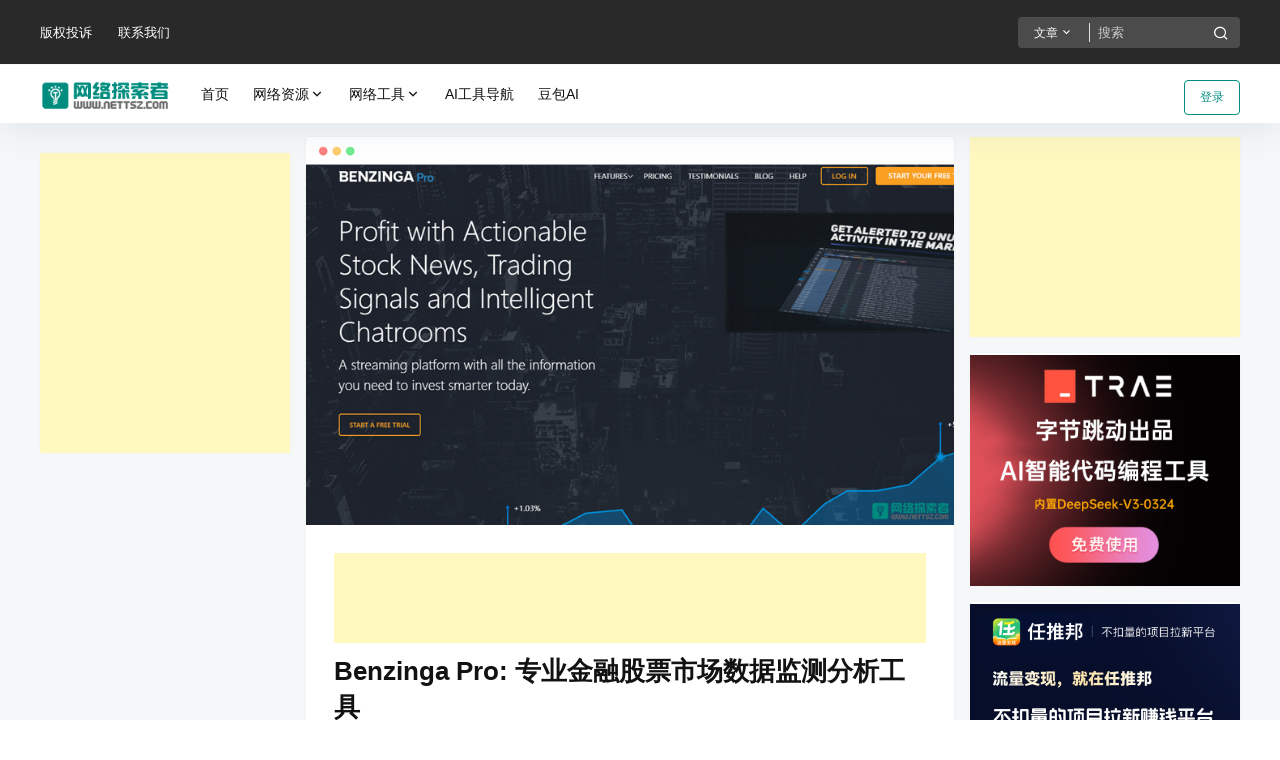

--- FILE ---
content_type: text/html; charset=UTF-8
request_url: https://www.nettsz.com/benzingapro
body_size: 33253
content:
<!doctype html>
<html lang="zh-Hans" class="avgrund-ready">
<head>
	<meta charset="UTF-8">
	<meta name="viewport" content="width=device-width, initial-scale=1.0, maximum-scale=1.0, user-scalable=no, viewport-fit=cover" />
	<meta http-equiv="Cache-Control" content="no-transform" />
	<meta http-equiv="Cache-Control" content="no-siteapp" />
	<meta name="renderer" content="webkit"/>
	<meta name="force-rendering" content="webkit"/>
	<meta http-equiv="X-UA-Compatible" content="IE=Edge,chrome=1"/>
	<link rel="profile" href="http://gmpg.org/xfn/11">
	<meta name="theme-color" content="#292929">
	<title>Benzinga Pro: 专业金融股票市场数据监测分析工具 &#8211; 网络探索者</title>
<meta name='robots' content='max-image-preview:large' />
	<style>img:is([sizes="auto" i], [sizes^="auto," i]) { contain-intrinsic-size: 3000px 1500px }</style>
	<link rel='dns-prefetch' href='//res.wx.qq.com' />
<link rel='dns-prefetch' href='//at.alicdn.com' />
<link rel="alternate" type="application/rss+xml" title="网络探索者 &raquo; Benzinga Pro: 专业金融股票市场数据监测分析工具 评论 Feed" href="https://www.nettsz.com/benzingapro/feed" />
<meta name="tencent-site-verification" content="08f22bd56ae5697e48e496349c0597e0"/>
<script type="text/javascript" charset="UTF-8" src="https://cdn.wwads.cn/js/makemoney.js" async></script>
<script>
var _hmt = _hmt || [];
(function() {
  var hm = document.createElement("script");
  hm.src = "https://hm.baidu.com/hm.js?43b002bb3808b92432523087307a22a0";
  var s = document.getElementsByTagName("script")[0]; 
  s.parentNode.insertBefore(hm, s);
})();
</script>

<meta name="referrer" content="no-referrer" />

<script async src="https://pagead2.googlesyndication.com/pagead/js/adsbygoogle.js?client=ca-pub-4887195146618385"
     crossorigin="anonymous"></script>
<script>
(function(){
var el = document.createElement("script");
el.src = "https://lf1-cdn-tos.bytegoofy.com/goofy/ttzz/push.js?ccef2fb218ed59b5bcf4cbb64d4129ba10a39598395da8daa0e9f5b0f837c86afd9a9dcb5ced4d7780eb6f3bbd089073c2a6d54440560d63862bbf4ec01bba3a";
el.id = "ttzz";
var s = document.getElementsByTagName("script")[0];
s.parentNode.insertBefore(el, s);
})(window)
</script>
<script type="text/javascript">
    (function(c,l,a,r,i,t,y){
        c[a]=c[a]||function(){(c[a].q=c[a].q||[]).push(arguments)};
        t=l.createElement(r);t.async=1;t.src="https://www.clarity.ms/tag/"+i;
        y=l.getElementsByTagName(r)[0];y.parentNode.insertBefore(t,y);
    })(window, document, "clarity", "script", "awga6u53m1");
</script>
    <meta property="og:locale" content="zh_CN" />
    <meta property="og:type" content="article" />
    <meta property="og:site_name" content="网络探索者" />
    <meta property="og:title" content="Benzinga Pro: 专业金融股票市场数据监测分析工具 &#8211; 网络探索者" />
    <meta property="og:url" content="https://www.nettsz.com/5504.html" />
        
    <meta name="keywords" content="" />
    <meta name="description" content="Benzinga是一家美国金融科技公司，总部位于底特律市，成立于2010年。公司旨在提供一系列市场数据、分析工具、财经新闻和咨询服务，帮助投资者做出更明智的投资决策。Benzinga的目标受众包括个人&hellip;" />
    <meta property="og:image" content="https://ucc.alicdn.com/pic/developer-ecology/qseql3plxy23a_71c68a5a51d041549c8fe2453d13f7ec.png" />
    <meta property="og:updated_time" content="2023-04-30T17:03:40+08:00" />
    <meta property="article:author" content="https://www.nettsz.com/u/auuAwtzuk" />
            <link rel='stylesheet' id='wp-block-library-css' href='https://www.nettsz.com/wp-includes/css/dist/block-library/style.min.css?ver=6.8.3' type='text/css' media='all' />
<style id='classic-theme-styles-inline-css' type='text/css'>
/*! This file is auto-generated */
.wp-block-button__link{color:#fff;background-color:#32373c;border-radius:9999px;box-shadow:none;text-decoration:none;padding:calc(.667em + 2px) calc(1.333em + 2px);font-size:1.125em}.wp-block-file__button{background:#32373c;color:#fff;text-decoration:none}
</style>
<style id='global-styles-inline-css' type='text/css'>
:root{--wp--preset--aspect-ratio--square: 1;--wp--preset--aspect-ratio--4-3: 4/3;--wp--preset--aspect-ratio--3-4: 3/4;--wp--preset--aspect-ratio--3-2: 3/2;--wp--preset--aspect-ratio--2-3: 2/3;--wp--preset--aspect-ratio--16-9: 16/9;--wp--preset--aspect-ratio--9-16: 9/16;--wp--preset--color--black: #000000;--wp--preset--color--cyan-bluish-gray: #abb8c3;--wp--preset--color--white: #ffffff;--wp--preset--color--pale-pink: #f78da7;--wp--preset--color--vivid-red: #cf2e2e;--wp--preset--color--luminous-vivid-orange: #ff6900;--wp--preset--color--luminous-vivid-amber: #fcb900;--wp--preset--color--light-green-cyan: #7bdcb5;--wp--preset--color--vivid-green-cyan: #00d084;--wp--preset--color--pale-cyan-blue: #8ed1fc;--wp--preset--color--vivid-cyan-blue: #0693e3;--wp--preset--color--vivid-purple: #9b51e0;--wp--preset--gradient--vivid-cyan-blue-to-vivid-purple: linear-gradient(135deg,rgba(6,147,227,1) 0%,rgb(155,81,224) 100%);--wp--preset--gradient--light-green-cyan-to-vivid-green-cyan: linear-gradient(135deg,rgb(122,220,180) 0%,rgb(0,208,130) 100%);--wp--preset--gradient--luminous-vivid-amber-to-luminous-vivid-orange: linear-gradient(135deg,rgba(252,185,0,1) 0%,rgba(255,105,0,1) 100%);--wp--preset--gradient--luminous-vivid-orange-to-vivid-red: linear-gradient(135deg,rgba(255,105,0,1) 0%,rgb(207,46,46) 100%);--wp--preset--gradient--very-light-gray-to-cyan-bluish-gray: linear-gradient(135deg,rgb(238,238,238) 0%,rgb(169,184,195) 100%);--wp--preset--gradient--cool-to-warm-spectrum: linear-gradient(135deg,rgb(74,234,220) 0%,rgb(151,120,209) 20%,rgb(207,42,186) 40%,rgb(238,44,130) 60%,rgb(251,105,98) 80%,rgb(254,248,76) 100%);--wp--preset--gradient--blush-light-purple: linear-gradient(135deg,rgb(255,206,236) 0%,rgb(152,150,240) 100%);--wp--preset--gradient--blush-bordeaux: linear-gradient(135deg,rgb(254,205,165) 0%,rgb(254,45,45) 50%,rgb(107,0,62) 100%);--wp--preset--gradient--luminous-dusk: linear-gradient(135deg,rgb(255,203,112) 0%,rgb(199,81,192) 50%,rgb(65,88,208) 100%);--wp--preset--gradient--pale-ocean: linear-gradient(135deg,rgb(255,245,203) 0%,rgb(182,227,212) 50%,rgb(51,167,181) 100%);--wp--preset--gradient--electric-grass: linear-gradient(135deg,rgb(202,248,128) 0%,rgb(113,206,126) 100%);--wp--preset--gradient--midnight: linear-gradient(135deg,rgb(2,3,129) 0%,rgb(40,116,252) 100%);--wp--preset--font-size--small: 13px;--wp--preset--font-size--medium: 20px;--wp--preset--font-size--large: 36px;--wp--preset--font-size--x-large: 42px;--wp--preset--spacing--20: 0.44rem;--wp--preset--spacing--30: 0.67rem;--wp--preset--spacing--40: 1rem;--wp--preset--spacing--50: 1.5rem;--wp--preset--spacing--60: 2.25rem;--wp--preset--spacing--70: 3.38rem;--wp--preset--spacing--80: 5.06rem;--wp--preset--shadow--natural: 6px 6px 9px rgba(0, 0, 0, 0.2);--wp--preset--shadow--deep: 12px 12px 50px rgba(0, 0, 0, 0.4);--wp--preset--shadow--sharp: 6px 6px 0px rgba(0, 0, 0, 0.2);--wp--preset--shadow--outlined: 6px 6px 0px -3px rgba(255, 255, 255, 1), 6px 6px rgba(0, 0, 0, 1);--wp--preset--shadow--crisp: 6px 6px 0px rgba(0, 0, 0, 1);}:where(.is-layout-flex){gap: 0.5em;}:where(.is-layout-grid){gap: 0.5em;}body .is-layout-flex{display: flex;}.is-layout-flex{flex-wrap: wrap;align-items: center;}.is-layout-flex > :is(*, div){margin: 0;}body .is-layout-grid{display: grid;}.is-layout-grid > :is(*, div){margin: 0;}:where(.wp-block-columns.is-layout-flex){gap: 2em;}:where(.wp-block-columns.is-layout-grid){gap: 2em;}:where(.wp-block-post-template.is-layout-flex){gap: 1.25em;}:where(.wp-block-post-template.is-layout-grid){gap: 1.25em;}.has-black-color{color: var(--wp--preset--color--black) !important;}.has-cyan-bluish-gray-color{color: var(--wp--preset--color--cyan-bluish-gray) !important;}.has-white-color{color: var(--wp--preset--color--white) !important;}.has-pale-pink-color{color: var(--wp--preset--color--pale-pink) !important;}.has-vivid-red-color{color: var(--wp--preset--color--vivid-red) !important;}.has-luminous-vivid-orange-color{color: var(--wp--preset--color--luminous-vivid-orange) !important;}.has-luminous-vivid-amber-color{color: var(--wp--preset--color--luminous-vivid-amber) !important;}.has-light-green-cyan-color{color: var(--wp--preset--color--light-green-cyan) !important;}.has-vivid-green-cyan-color{color: var(--wp--preset--color--vivid-green-cyan) !important;}.has-pale-cyan-blue-color{color: var(--wp--preset--color--pale-cyan-blue) !important;}.has-vivid-cyan-blue-color{color: var(--wp--preset--color--vivid-cyan-blue) !important;}.has-vivid-purple-color{color: var(--wp--preset--color--vivid-purple) !important;}.has-black-background-color{background-color: var(--wp--preset--color--black) !important;}.has-cyan-bluish-gray-background-color{background-color: var(--wp--preset--color--cyan-bluish-gray) !important;}.has-white-background-color{background-color: var(--wp--preset--color--white) !important;}.has-pale-pink-background-color{background-color: var(--wp--preset--color--pale-pink) !important;}.has-vivid-red-background-color{background-color: var(--wp--preset--color--vivid-red) !important;}.has-luminous-vivid-orange-background-color{background-color: var(--wp--preset--color--luminous-vivid-orange) !important;}.has-luminous-vivid-amber-background-color{background-color: var(--wp--preset--color--luminous-vivid-amber) !important;}.has-light-green-cyan-background-color{background-color: var(--wp--preset--color--light-green-cyan) !important;}.has-vivid-green-cyan-background-color{background-color: var(--wp--preset--color--vivid-green-cyan) !important;}.has-pale-cyan-blue-background-color{background-color: var(--wp--preset--color--pale-cyan-blue) !important;}.has-vivid-cyan-blue-background-color{background-color: var(--wp--preset--color--vivid-cyan-blue) !important;}.has-vivid-purple-background-color{background-color: var(--wp--preset--color--vivid-purple) !important;}.has-black-border-color{border-color: var(--wp--preset--color--black) !important;}.has-cyan-bluish-gray-border-color{border-color: var(--wp--preset--color--cyan-bluish-gray) !important;}.has-white-border-color{border-color: var(--wp--preset--color--white) !important;}.has-pale-pink-border-color{border-color: var(--wp--preset--color--pale-pink) !important;}.has-vivid-red-border-color{border-color: var(--wp--preset--color--vivid-red) !important;}.has-luminous-vivid-orange-border-color{border-color: var(--wp--preset--color--luminous-vivid-orange) !important;}.has-luminous-vivid-amber-border-color{border-color: var(--wp--preset--color--luminous-vivid-amber) !important;}.has-light-green-cyan-border-color{border-color: var(--wp--preset--color--light-green-cyan) !important;}.has-vivid-green-cyan-border-color{border-color: var(--wp--preset--color--vivid-green-cyan) !important;}.has-pale-cyan-blue-border-color{border-color: var(--wp--preset--color--pale-cyan-blue) !important;}.has-vivid-cyan-blue-border-color{border-color: var(--wp--preset--color--vivid-cyan-blue) !important;}.has-vivid-purple-border-color{border-color: var(--wp--preset--color--vivid-purple) !important;}.has-vivid-cyan-blue-to-vivid-purple-gradient-background{background: var(--wp--preset--gradient--vivid-cyan-blue-to-vivid-purple) !important;}.has-light-green-cyan-to-vivid-green-cyan-gradient-background{background: var(--wp--preset--gradient--light-green-cyan-to-vivid-green-cyan) !important;}.has-luminous-vivid-amber-to-luminous-vivid-orange-gradient-background{background: var(--wp--preset--gradient--luminous-vivid-amber-to-luminous-vivid-orange) !important;}.has-luminous-vivid-orange-to-vivid-red-gradient-background{background: var(--wp--preset--gradient--luminous-vivid-orange-to-vivid-red) !important;}.has-very-light-gray-to-cyan-bluish-gray-gradient-background{background: var(--wp--preset--gradient--very-light-gray-to-cyan-bluish-gray) !important;}.has-cool-to-warm-spectrum-gradient-background{background: var(--wp--preset--gradient--cool-to-warm-spectrum) !important;}.has-blush-light-purple-gradient-background{background: var(--wp--preset--gradient--blush-light-purple) !important;}.has-blush-bordeaux-gradient-background{background: var(--wp--preset--gradient--blush-bordeaux) !important;}.has-luminous-dusk-gradient-background{background: var(--wp--preset--gradient--luminous-dusk) !important;}.has-pale-ocean-gradient-background{background: var(--wp--preset--gradient--pale-ocean) !important;}.has-electric-grass-gradient-background{background: var(--wp--preset--gradient--electric-grass) !important;}.has-midnight-gradient-background{background: var(--wp--preset--gradient--midnight) !important;}.has-small-font-size{font-size: var(--wp--preset--font-size--small) !important;}.has-medium-font-size{font-size: var(--wp--preset--font-size--medium) !important;}.has-large-font-size{font-size: var(--wp--preset--font-size--large) !important;}.has-x-large-font-size{font-size: var(--wp--preset--font-size--x-large) !important;}
:where(.wp-block-post-template.is-layout-flex){gap: 1.25em;}:where(.wp-block-post-template.is-layout-grid){gap: 1.25em;}
:where(.wp-block-columns.is-layout-flex){gap: 2em;}:where(.wp-block-columns.is-layout-grid){gap: 2em;}
:root :where(.wp-block-pullquote){font-size: 1.5em;line-height: 1.6;}
</style>
<link rel='stylesheet' id='ez-toc-css' href='https://www.nettsz.com/wp-content/plugins/easy-table-of-contents/assets/css/screen.min.css?ver=2.0.76' type='text/css' media='all' />
<style id='ez-toc-inline-css' type='text/css'>
div#ez-toc-container .ez-toc-title {font-size: 100%;}div#ez-toc-container .ez-toc-title {font-weight: 500;}div#ez-toc-container ul li , div#ez-toc-container ul li a {font-size: 80%;}div#ez-toc-container ul li , div#ez-toc-container ul li a {font-weight: 500;}div#ez-toc-container nav ul ul li {font-size: 90%;}div#ez-toc-container {background: #fafafa;border: 1px solid #ddd;width: 100%;}div#ez-toc-container p.ez-toc-title , #ez-toc-container .ez_toc_custom_title_icon , #ez-toc-container .ez_toc_custom_toc_icon {color: #999;}div#ez-toc-container ul.ez-toc-list a {color: #008d7f;}div#ez-toc-container ul.ez-toc-list a:hover {color: #008d7f;}div#ez-toc-container ul.ez-toc-list a:visited {color: #008d7f;}
</style>
<link rel='stylesheet' id='b2-style-main-css' href='https://www.nettsz.com/wp-content/themes/b2/style.css?ver=3.3.92' type='text/css' media='all' />
<link rel='stylesheet' id='b2-style-css' href='https://www.nettsz.com/wp-content/themes/b2/Assets/fontend/style.css?ver=3.3.92' type='text/css' media='all' />
<style id='b2-style-inline-css' type='text/css'>
[v-cloak]{
            display: none!important
        }.wrapper{
            width:1200px;
            max-width:100%;
            margin:0 auto
        }
        
        :root{
            --web-color:#008d7f;
            --web-light-color:rgba(0, 141, 127, 0.2);
            --border-radius:4px
        }
        .news-item-date{
            border:1px solid #008d7f;
        }
        .author .news-item-date{
            border:0;
        }
        .news-item-date p span:last-child{
            background:#008d7f;
        }
        .widget-newsflashes-box ul::before{
            border-left: 1px dashed rgba(0, 141, 127, 0.2);
        }
        .widget-new-content::before{
            background:#008d7f;
        }
        .modal-content{
            background-image: url(https://www.nettsz.com/wp-content/themes/b2/Assets/fontend/images/model-bg.png);
        }
        .d-weight button.picked.text,.d-replay button.picked i,.comment-type button.picked i{
            color:#008d7f;
        }
        .d-replay button.text:hover i{
            color:#008d7f;
        }
        .button,button{
            background:#008d7f;
            border:1px solid #008d7f;
            border-radius:4px;
        }
        .b2-menu-4 ul ul li a img{
            border-radius:4px;
        }
        input,textarea{
            border-radius:4px;
        }
        .post-carts-list-row .flickity-button{
            border-radius:4px;
        }
        button.b2-loading:after{
            border-radius:4px;
        }
        .bar-middle .bar-normal,.bar-footer,.bar-top,.gdd-quick-link-buy-vip{
            border-top-left-radius:4px;
            border-bottom-left-radius: 4px
        }
        .entry-content a.button.empty,.entry-content a.button.text{
            color:#008d7f;
        }
        .coll-3-top img{
            border-top-left-radius:4px;
            border-top-right-radius:4px;
        }
        .coll-3-bottom li:first-child img{
            border-bottom-left-radius:4px;
        }
        .coll-3-bottom li:last-child img{
            border-bottom-right-radius:4px;
        }
        .slider-info::after{
            border-radius:4px;
        }
        .circle-info{
            border-radius:4px 4px 0 0;
        }
        .b2-bg{
            background-color:#008d7f;
        }
        .gdd-quick-link-buy-vip__hover-block,.gdd-quick-link-buy-vip__popover--btn,.gdd-quick-link-buy-vip,.gdd-quick-link-buy-vip__popover{
            background-color:#008d7f;
        }
        .b2-page-bg::before{
            background: linear-gradient(to bottom,rgba(0,0,0,0) 40%,#f6f7f8 100%);
        }
        .site{
            background-color:#f6f7f8;
        }
        .site{
            
            background-repeat: no-repeat;
            background-attachment: fixed;
            background-position: center top;
        }
        .header-banner{
            
        }
        .b2-radius{
            border-radius:4px;
        }
        .ads-box img{
            border-radius:4px;
        }
        .post-style-4-top,.post-style-2-top-header,.tax-header .wrapper.box{
            border-radius:4px 4px 0 0;
        }
        .entry-content blockquote,.content-excerpt{
            border-radius:4px;
        }
        .user-sidebar-info.active{
            border-radius:4px;
        }
        .dmsg-header a{
            color:#008d7f;
        }
        .user-edit-button{
            color:#008d7f
        }
        .b2-color{
            color:#008d7f!important
        }
        .b2-light,.newsflashes-nav-in ul li.current-menu-item a{
            background-color:rgba(0, 141, 127, 0.18)
        }
        .b2-light-dark{
            background-color:rgba(0, 141, 127, 0.52)
        }
        .b2-light-bg{
            background-color:rgba(0, 141, 127, 0.12)
        }
        .b2-menu-1 .sub-menu-0 li a{
            background-color:rgba(0, 141, 127, 0.08)
        }
        .b2-menu-1 .sub-menu-0 li:hover a{
            background-color:rgba(0, 141, 127, 0.6);
            color:#fff;
        }
        .topic-footer-left button.picked,.single .post-list-cat a,.saf-z button.picked,.news-vote-up .isset, .news-vote-down .isset,.w-d-list.gujia button,.w-d-download span button{
            background-color:rgba(0, 141, 127, 0.1);
            color:#008d7f!important
        }
        .po-topic-tools-right .button-sm{
            color:#008d7f
        }
        .author-links .picked a, .collections-menu .current{
            background-color:#008d7f;
            color:#fff
        }
        .b2-widget-hot-circle .b2-widget-title button.picked:before{
            border-color: transparent transparent #008d7f!important
        }
        .login-form-item input{
            border-radius:4px;
        }
        .topic-child-list ul{
            border-radius:4px;
        }
        .b2-loading path {
            fill: #008d7f
        }
        .header-search-tpye a.picked{
            border-color:#008d7f
        }
        button.empty,.button.empty,li.current-menu-item > a,.top-menu-hide:hover .more,.header .top-menu ul li.depth-0:hover > a .b2-jt-block-down,button.text{
            color:#008d7f
        }
        input,textarea{
            caret-color:#008d7f; 
        }
        .login-form-item input:focus{
            border-color:#008d7f
        }
        .login-form-item input:focus + span{
            color:#008d7f
        }
        .mobile-footer-center i{
            background:#008d7f
        }
        .login-box-content a{
            color:#008d7f
        }
        .verify-number.picked span{
            background:#008d7f
        }
        .verify-header::after{
            color:#008d7f
        }
        .top-user-box-drop li a i{
            color:#008d7f
        }
        #bigTriangleColor path{
            fill: #f6f7f8;
            stroke: #f6f7f8;
        }
        .post-list-cats a:hover{
            color:#008d7f;
        }
        trix-toolbar .trix-button.trix-active{
            color:#008d7f;
        }
        .picked.post-load-button:after{
            border-color:#008d7f transparent transparent transparent;
        }
        .task-day-list li i{
            color:#008d7f
        }
        .task-day-list li .task-finish-icon i{
            background:#008d7f
        }
        .bar-item-desc{
            background:#008d7f;
        }
        .bar-user-info-row-title > a span:first-child::before{
            background:#008d7f;
        }
        .bar-item.active i{
            color:#008d7f
        }
        .bar-user-info .bar-mission-action{
            color:#008d7f
        }
        .gold-table.picked:after{
            border-color:#008d7f
        }
        .gold-table.picked{
            color:#008d7f
        }
        .user-sidebar-info p i{
            color:#008d7f
        }
        .user-sidebar-info.active p{
            color:#008d7f
        }
        .picked.post-load-button span{
            color:#008d7f;
            background-color:rgba(0, 141, 127, 0.18)!important
        }
        .post-carts-list-row .next svg,.post-carts-list-row .previous svg{
            color:#008d7f;
        }
        .picked.post-load-button:before{
            background-color:#008d7f
        }
        .aside-carts-price-left span{
            color:#008d7f
        }
        .top-user-avatar img,.header-user .top-user-box,.social-top .top-user-avatar img{
            border-radius:4px;
        }
        @media screen and (max-width:768px){
            .aside-bar .bar-item:hover i{
                color:#008d7f
            }
            .post-video-list li.picked .post-video-list-link{
                color:#008d7f;
                border-color:#008d7f
            }
            .post-style-2-top-header{
                border-bottom:8px solid #f6f7f8;
            }
            .po-form-box {
                border-radius:4px;
            }
            .circle-desc{
                border-radius:0 0 4px 4px;  
            }
        }
        .circle-admin-info>div:hover{
            border-color:#008d7f;
        }
        .circle-admin-info>div:hover span,.circle-admin-info>div:hover i{
            color:#008d7f;
            opacity: 1;
        }
        .bar-top{
            background:#008d7f
        }
        .bar-item.bar-qrcode:hover i{
            color:#008d7f
        }
        .b2-color-bg{
            background-color:#008d7f
        }
        .b2-color{
            color:#008d7f
        }
        .b2-hover a{
            color:#008d7f
        }
        .b2-hover a:hover{
            text-decoration: underline;
        }
        .filter-items a.current,.single-newsflashes .single-tags span{
            color:#008d7f;
            background-color:rgba(0, 141, 127, 0.18)
        }
        .circle-vote{
            background:rgba(0, 141, 127, 0.04)
        }
        .user-sidebar-info.active{
            background:rgba(0, 141, 127, 0.04)
        }
        .user-w-qd-list-title{
            background-color:#008d7f
        }
        #video-list ul li > div:hover{
            background-color:rgba(0, 141, 127, 0.04)
        }
        .post-5 .post-info h2::before{
            background-color:#008d7f
        }
        .tox .tox-tbtn--enabled svg{
            fill:#008d7f!important
        }
        .entry-content a,.entry-content .content-show-roles > p a,.entry-content > ul li a,.content-show-roles > li a,.entry-content > ol li a{
            color:#008d7f;
        }
        .entry-content .file-down-box a:hover{
            color:#008d7f;
            border:1px solid #008d7f;
        }
        .entry-content h2::before{
            color:#008d7f;
        }
        .header-banner-left .menu li.current-menu-item a:after{
            background:#008d7f;
        }
        .user-w-announcement li a::before{
            background-color:#008d7f;
        }
        .topic-footer-right button{
            color:#008d7f
        }
        .content-user-money span{
            color:#008d7f;
            background:rgba(0, 141, 127, 0.08)
        }
        .vote-type button.picked{
            color:#008d7f;
        }
        .post-video-table ul li.picked{
            border-bottom:2px solid #008d7f;
        }
        .create-form-item button.picked{
            border-color:#008d7f;
        }
        .b2-widget-hot-circle .b2-widget-title button.picked{
            color:#008d7f;
        }
        .topic-type-menu button.picked{
            color:#fff;
            background:#008d7f;
        }
        .circle-topic-role{
            border:1px solid rgba(0, 141, 127, 0.4)
        }
        .circle-topic-role:before{
            border-color: transparent transparent #008d7f;
        }
        .topic-content-text p a{
            color:#008d7f;
        }
        .site-footer{
            background-image: url();
        }
        .home_row_0.module-search{
            margin-top:-16px;
        }
        .home_row_0.home_row_bg_img{
            margin-top:-16px;
        }
        .shop-cats .shop-cats-item{
            margin-right:16px;
        }
        .mg-r{
            margin-right:16px;
        }
        .mg-b{
            margin-bottom:16px;
        }
        .mg-t{
            margin-top:16px;
        }
        .mg-l{
            margin-left:16px;
        }
        .b2-mg{
            margin:16px;
        }
        .b2-pd{
            padding:16px;
        }
        .b2_gap,.shop-normal-list,.shop-category,.user-search-list,.home-collection .collection-out{
            margin-right:-16px;
            margin-bottom:-16px;
            padding:0
        }
        .post-3-li-dubble .b2_gap{
            margin-right:-16px;
            margin-bottom:-16px;
        }
        .b2_gap>li .item-in,.shop-list-item,.shop-normal-item-in,.user-search-list li > div,.home-collection .home-collection-content,.post-3.post-3-li-dubble .b2_gap>li .item-in{
            margin-bottom:16px;
            margin-right:16px;
            overflow: hidden;
        }
        .b2-pd-r{
            padding-right:16px;
        }
        .widget-area section + section{
            margin-top:16px;
        }
        .b2-pd,.b2-padding{
            padding:16px;
        }
        .single-post-normal .single-article{
            margin-right:16px;
        }
        .site-footer .widget{
            padding:0 16px;
        }
        .author-page-right{
            margin-right:16px;
        }
        .single-article{
            margin-bottom:16px;
        }
        .home-collection .flickity-prev-next-button.next{
            right:-16px;
        }
        .post-style-5-top{
            margin-top:-16px
        }
        .home-collection-title{
            padding:12px 16px
        }
        .home_row_bg,.home_row_bg_img{
            padding:32px 0
        }
        .shop-coupon-box{
            margin-right:-16px
        }
        .shop-box-row .shop-coupon-item .stamp{
            margin-right:16px;
            margin-bottom:16px;
        }
        .mg-t-{
            margin-top:-16px;
        }
        .collection-box{
            margin:-8px
        }
        .collection-item{
            padding:8px
        }
        .site-footer-widget-in{
            margin:0 -16px;
        }
        .module-sliders.home_row_bg{
            margin-top:-16px;
        }
        .home_row_0.homw-row-full.module-sliders{
            margin-top:-16px;
        }
        .widget-area.widget-area-left{
            padding-right:16px;
        }
        .widget-area{
                width:270px;
                min-width:270px;
                padding-left:16px;
                max-width:100%;
            }
            .widget-area-left.widget-area{
                width:190px;
                max-width:190px;
                min-width:190px;
            }
            .post-type-archive-circle #secondary.widget-area,.tax-circle_tags #secondary.widget-area,.page-template-page-circle #secondary.widget-area{
                width:250px;
                max-width:250px;
                min-width:250px;
            }
            .single .content-area,.page .content-area{
                max-width: calc(100% - 286px);
                margin: 0 auto;
                width:100%
            }
            .page-template-pageTemplatespage-index-php .content-area{
                max-width:100%
            }
            
                .tax-collection .content-area,
                .tax-newsflashes_tags .content-area,
                .post-type-archive-newsflashes .content-area,.page-template-page-newsflashes .content-area
                .all-circles.content-area,
                .announcement-page.content-area,
                .single-announcement .content-area,
                .post-style-2.single .content-area,
                .create-circle.content-area,
                .mission-page.wrapper,
                ,#carts .vip-page{
                    max-width:970px;
                    width:100%;
                }
            
            .footer{
                color:#5c6063;
            }
            .footer-links{
                color:#5c6063;
            }
            .footer-bottom{
                color:#5c6063;
            }
        
</style>
<link rel='stylesheet' id='b2-sliders-css' href='https://www.nettsz.com/wp-content/themes/b2/Assets/fontend/library/flickity.css?ver=3.3.92' type='text/css' media='all' />
<link rel='stylesheet' id='ngprogress-css-css' href='https://www.nettsz.com/wp-content/themes/b2/Assets/fontend/library/nprogress.css?ver=3.3.92' type='text/css' media='all' />
<link rel='stylesheet' id='b2-fonts-css' href='//at.alicdn.com/t/font_2579934_vpp5ql216u.css?ver=3.3.92' type='text/css' media='all' />
<link rel='stylesheet' id='b2_block_css-css' href='https://www.nettsz.com/wp-content/themes/b2/Assets/admin/gd_block.css?ver=3.3.92' type='text/css' media='all' />
<link rel='stylesheet' id='b2-mobile-css' href='https://www.nettsz.com/wp-content/themes/b2/Assets/fontend/mobile.css?ver=3.3.92' type='text/css' media='all' />
<script type="text/javascript" src="https://www.nettsz.com/wp-includes/js/jquery/jquery.min.js?ver=3.7.1" id="jquery-core-js"></script>
<script type="text/javascript" src="https://www.nettsz.com/wp-includes/js/jquery/jquery-migrate.min.js?ver=3.4.1" id="jquery-migrate-js"></script>
<link rel="https://api.w.org/" href="https://www.nettsz.com/wp-json/" /><link rel="alternate" title="JSON" type="application/json" href="https://www.nettsz.com/wp-json/wp/v2/posts/5504" /><link rel="EditURI" type="application/rsd+xml" title="RSD" href="https://www.nettsz.com/xmlrpc.php?rsd" />
<meta name="generator" content="WordPress 6.8.3" />
<link rel="canonical" href="https://www.nettsz.com/benzingapro" />
<link rel="preconnect" href="https://cdnjs.cloudflare.com"><link rel="icon" href="https://www.nettsz.com/wp-content/uploads/2018/11/cropped-wltszicon-3-150x150.png" sizes="32x32" />
<link rel="icon" href="https://www.nettsz.com/wp-content/uploads/2018/11/cropped-wltszicon-3-280x280.png" sizes="192x192" />
<link rel="apple-touch-icon" href="https://www.nettsz.com/wp-content/uploads/2018/11/cropped-wltszicon-3-280x280.png" />
<meta name="msapplication-TileImage" content="https://www.nettsz.com/wp-content/uploads/2018/11/cropped-wltszicon-3-280x280.png" />

</head>

<body class="wp-singular post-template-default single single-post postid-5504 single-format-standard wp-theme-b2 logo-left post-style-4">
	
	<div id="page" class="site">
		
		
        <style>
                .header-banner{
                    background-color:#292929
                }
                .header-banner .ym-menu a,.header-banner,.social-top .site-title,.top-search-button button,.top-search input
                {
                    color:#ffffff;
                    fill: #ffffff;
                }
                .social-top .login-button .b2-user{
                    color:#ffffff;
                    fill: #ffffff;
                }
            </style>
        <div class="site-header mg-b"><div class="site-header-in">
        <div class="header-banner">
            <div class="header-banner-content wrapper">
                <div class="header-banner-left">
                    <div id="ym-menu" class="ym-menu"><ul id="menu-%e9%a1%b6%e6%a0%8f%e8%8f%9c%e5%8d%95" class="menu"><li id="menu-item-11071" class="menu-item menu-item-type-post_type menu-item-object-page menu-item-11071"><a href="https://www.nettsz.com/copyright">版权投诉</a></li>
<li id="menu-item-11072" class="menu-item menu-item-type-post_type menu-item-object-page menu-item-11072"><a href="https://www.nettsz.com/contact">联系我们</a></li>
</ul></div>
                </div>
                <div class="header-banner-right normal-banner-right">
                    <div class="top-search-icon mobile-show"><a href="javascript:void(0)" onclick="b2SearchBox.show = true"><i class="b2font b2-search-line "></i></a></div>
                    <div class="mobile-hidden">
                    <div class="top-search mobile-hidden" ref="topsearch">
            <form method="get" action="https://www.nettsz.com" class="mobile-search-input b2-radius">
                <div class="top-search-button">
                    <a class="top-search-select" @click.stop.prevent="show = !show" href="javascript:void(0)"><span v-show="data != ''" v-text="data[type]">文章</span><i class="b2font b2-arrow-down-s-line "></i></a>
                    <div class="header-search-select b2-radius" v-cloak v-show="show"><a href="javascript:void(0)" :class="type == 'post' ? 'select b2-radius' : 'b2-radius'" @click="type = 'post'">文章</a><a href="javascript:void(0)" :class="type == 'user' ? 'select b2-radius' : 'b2-radius'" @click="type = 'user'">用户</a><a href="javascript:void(0)" :class="type == 'shop' ? 'select b2-radius' : 'b2-radius'" @click="type = 'shop'">商城</a><a href="javascript:void(0)" :class="type == 'newsflashes' ? 'select b2-radius' : 'b2-radius'" @click="type = 'newsflashes'">快讯</a><a href="javascript:void(0)" :class="type == 'circle' ? 'select b2-radius' : 'b2-radius'" @click="type = 'circle'">圈子话题</a></div>
                </div>
                <input class="search-input b2-radius" type="text" name="s" autocomplete="off" placeholder="搜索">
                <input type="hidden" name="type" :value="type">
                <button class="search-button-action"><i class="b2font b2-search-line "></i></button>
            </form>
        </div>
                    </div>
                    <div class="change-theme" v-if="b2token" v-cloak>
                    <div class="mobile-show" >
                        <button @click="b2SearchBox.show = true"><i class="b2font b2-search-line "></i></button>
                    </div>
                    <div class="mobile-hidden">
                        <button @click="showBox"><i class="b2font b2-add-circle-line "></i></button>
                    </div>
                    <div>
                    <a href="https://www.nettsz.com/message" data-title="消息" class="user-tips"><i class="b2font b2-notification-3-line "></i><b class="bar-mark" v-if="count" v-cloak></b></a>
                    </div>
                </div>
                </div>
            </div>
        </div><div class="header logo-left">
                <div class="top-style">
                    <div class="top-style-blur"></div>
                    <div class="wrapper">
                        <div id="mobile-menu-button" :class="['menu-icon',{'active':show}]" @click="showAc()">
            <div class="line-1"></div>
            <div class="line-2"></div>
            <div class="line-3"></div>
        </div>
                        <div class="header-logo"><div class="logo"><a rel="home" href="https://www.nettsz.com"><img itemprop="logo" src="https://www.nettsz.com/wp-content/uploads/2018/11/cropped-wltszlogo-3.png"></a></div></div>
                        <div class="header-user">
        <div class="change-theme" v-cloak>
            <div class="mobile-show">
                <button @click="b2SearchBox.show = true"><i class="b2font b2-search-line "></i></button>
            </div>
            <div class="mobile-hidden user-tips" v-show="login" v-cloak data-title="发起">
                <button @click="showBox"><i class="b2font b2-add-circle-line "></i></button>
            </div>
            <div v-show="login" v-cloak>
                <a href="https://www.nettsz.com/message" data-title="消息" class="user-tips"><i class="b2font b2-notification-3-line "></i><b class="bar-mark" v-if="count" v-cloak></b></a>
            </div>
        </div>
        <div class="top-user-info"><div class="user-tools" v-if="b2token">
            <div class="top-user-box" v-if="b2token" v-cloak>
            <div class="top-user-avatar avatar-parent" @click.stop="showDropMenu">
                <picture class="picture" ><source type="image/webp" :srcset="userData.avatar_webp" /><img  class="lazy" data-src=""   alt="" :src="!userData.avatar ? 'https://www.nettsz.com/wp-content/themes/b2/Assets/fontend/images/default-img.jpg' : userData.avatar"/></picture>
                <span v-if="userData.user_title"><i class="b2font b2-vrenzhengguanli "></i></span>
            </div>
            <div :class="['top-user-box-drop jt b2-radius',{'show':showDrop}]" v-cloak>
                <div class="top-user-info-box" v-if="role.user_data">
                    <div class="top-user-info-box-name">
                        <img :src="userData.avatar" class="avatar b2-radius"/>
                        <div class="top-user-name">
                            <h2>{{userData.name}}<span v-if="userData.user_title">已认证</span></h2>
                            <div>
                                <div v-html="role.user_data.lv.lv.icon"></div>
                                <div v-html="role.user_data.lv.vip.icon"></div>
                            </div>
                        </div>
                        <a :href="userData.link" class="link-block" target="_blank"></a>
                        <div class="login-out user-tips" data-title="退出登录"><a href="javascript:void(0)" @click="out"><i class="b2font b2-login-circle-line "></i></a></div>
                    </div>
                    <div class="top-user-info-box-count" v-if="role.user_data">
                        <p>
                            <span>文章</span>
                            <b v-text="role.user_data.post_count"></b>
                        </p>
                        <p>
                            <span>评论</span>
                            <b v-text="role.user_data.comment_count"></b>
                        </p>
                        <p>
                            <span>关注</span>
                            <b v-text="role.user_data.following"></b>
                        </p>
                        <p>
                            <span>粉丝</span>
                            <b v-text="role.user_data.followers"></b>
                        </p>
                        <a :href="userData.link" class="link-block" target="_blank"></a>
                    </div>
                    <div class="user-w-gold">
                        <div class="user-money user-tips" data-title="余额"><a href="https://www.nettsz.com/gold" target="_blank"><i>￥</i>{{role.user_data.money}}</a></div> 
                        <div class="user-credit user-tips" data-title="积分"><a href="https://www.nettsz.com/gold" target="_blank"><i class="b2font b2-coin-line "></i>{{role.user_data.credit}}</a></div>
                    </div>
                    <div class="user-w-rw b2-radius">
                        <div class="user-w-rw-bg" :style="'width:'+role.user_data.task+'%'"></div>
                        <a class="link-block" href="https://www.nettsz.com/task" target="_blank"><span>您已完成今天任务的<b v-text="role.user_data.task+'%'"></b></span></a>
                    </div>
                </div>
                <ul>
                    <li><a href="https://www.nettsz.com/directmessage"  ><i class="b2font b2-mail-send-line "></i><p>私信列表<span class="top-user-link-des">所有往来私信</span></p></a></li><li><a href="https://www.nettsz.com/gold"  ><i class="b2font b2-bit-coin-line "></i><p>财富管理<span class="top-user-link-des">余额、积分管理</span></p></a></li><li><a href="https://www.nettsz.com/task"  ><i class="b2font b2-task-line "></i><p>任务中心<span class="top-user-link-des">每日任务</span></p><i class="menu-new">NEW</i></a></li><li><a href="https://www.nettsz.com/vips"  ><i class="b2font b2-vip-crown-2-line "></i><p>成为会员<span class="top-user-link-des">购买付费会员</span></p></a></li><li><a href="https://www.nettsz.com/verify"  ><i class="b2font b2-shield-user-line "></i><p>认证服务<span class="top-user-link-des">申请认证</span></p><i class="menu-new">NEW</i></a></li><li><a href="https://www.nettsz.com/dark-room"  ><i class="b2font b2-skull-2-line "></i><p>小黑屋<span class="top-user-link-des">关进小黑屋的人</span></p><i class="menu-new">NEW</i></a></li><li><a :href="userData.link+'/orders'"  ><i class="b2font b2-file-list-2-line "></i><p>我的订单<span class="top-user-link-des">查看我的订单</span></p></a></li><li><a :href="userData.link+'/settings'"  ><i class="b2font b2-user-settings-line "></i><p>我的设置<span class="top-user-link-des">编辑个人资料</span></p></a></li><li><a href="https://www.nettsz.com/wp-admin/"  class="admin-panel" v-if="userData.is_admin"><i class="b2font b2-settings-3-line "></i><p>进入后台管理<span class="top-user-link-des"></span></p></a></li>
                </ul>
            </div>
        </div>
        </div><div class="login-button" v-if="!b2token" v-cloak><div class="header-login-button" v-cloak>
        <button class="empty mobile-hidden" @click="login(1)">登录</button>
        
        </div>
        <div class="button text empty mobile-show" @click="login(1)"><i class="b2font b2-account-circle-line "></i></div></div></div></div>
                        <div id="mobile-menu" class="mobile-box" ref="MobileMenu">
            <div class="header-tools">
                <div class="mobile-show">
                    <div class="header-logo"><div class="logo"><a rel="home" href="https://www.nettsz.com"><img itemprop="logo" src="https://www.nettsz.com/wp-content/uploads/2018/11/cropped-wltszlogo-3.png"></a></div></div>
                    <span class="close-button" @click="mobileMenu.showAc()">×</span>
                </div>
            </div>
            <div id="top-menu" class="top-menu"><ul id="top-menu-ul" class="top-menu-ul"><li  class="depth-0"><a href="https://www.nettsz.com/"><span class="hob" style="background-color:#fc3c2d"></span><span>首页</span></a></li>
<li  class="depth-0  has_children b2-menu-3"><a href="https://www.nettsz.com/wlzy"><span class="hob" style="background-color:#607d8b"></span>网络资源<i class="b2font b2-arrow-down-s-line "></i></a>
<ul class="sub-menu-0 sub-menu b2-radius">
	<li  ><a href="https://www.nettsz.com/wlpc"><span>网络评测</span></a></li>
	<li  ><a href="https://www.nettsz.com/wljs">网络建设<i class="b2font b2-arrow-right-s-line "></i></a>
	<ul>
		<li  ><a href="https://www.nettsz.com/wljs/zjym"><span>主机域名</span></a></li>
		<li  ><a href="https://www.nettsz.com/wljs/wp"><span>wordpress</span></a></li>
	</ul>
</li>
	<li  ><a href="https://www.nettsz.com/wljc"><span>网络教程</span></a></li>
	<li  ><a href="https://www.nettsz.com/wlyx">网络营销<i class="b2font b2-arrow-right-s-line "></i></a>
	<ul>
		<li  ><a href="https://www.nettsz.com/wlyx/seo"><span>SEO推广</span></a></li>
		<li  ><a href="https://www.nettsz.com/wlyx/sjyx"><span>社交营销</span></a></li>
		<li  ><a href="https://www.nettsz.com/wlyx/yltg"><span>引流推广</span></a></li>
	</ul>
</li>
	<li  ><a href="https://www.nettsz.com/wlzy/mfzy"><span>免费资源</span></a></li>
</ul>
</li>
<li  class="depth-0  has_children b2-menu-3"><a href="https://www.nettsz.com/wlgj"><span class="hob" style="background-color:#607d8b"></span>网络工具<i class="b2font b2-arrow-down-s-line "></i></a>
<ul class="sub-menu-0 sub-menu b2-radius">
	<li  ><a href="https://www.nettsz.com/wlgj/soft"><span>应用软件</span></a></li>
	<li  ><a href="https://www.nettsz.com/ai"><span>AI工具</span></a></li>
</ul>
</li>
<li  class="depth-0"><a target="_blank" href="https://link.nettsz.com/onetts"><span class="hob" style="background-color:#fc3c2d"></span><span>AI工具导航</span></a></li>
<li  class="depth-0"><a href="https://link.onetts.com/doubao"><span class="hob" style="background-color:#fc3c2d"></span><span>豆包AI</span></a></li>
</ul></div>
        </div><div class="site-opt" onclick="mobileMenu.showAc()"></div>
                    </div>
                </div>
            </div></div></div>		
	<div id="content" class="site-content">
	
		    
    
    <div class="b2-single-content wrapper">
        
                 
        <aside id="secondary-left" style="padding-right: 16px; width: 250px; max-width: 250px; min-width: 250px;">
    <div class="sidebar">
        <div class="sidebar-innter widget-ffixed">
            <section id="b2-widget-html-21" class="mobile-hidden widget b2-widget-html mg-b box b2-radius"><div class="b2-widget-box">
			<div class="html-widget">
				<div class="html-widget-content">
					<div class="wwads-cn wwads-horizontal" data-id="200" style="max-width:350px"></div>
				</div>
			</div>
		</div></section><section id="b2-widget-html-32" class="mobile-hidden widget b2-widget-html mg-b box b2-radius"><div class="b2-widget-box">
			<div class="html-widget">
				<div class="html-widget-content">
					<script async src="https://pagead2.googlesyndication.com/pagead/js/adsbygoogle.js?client=ca-pub-4887195146618385"
     crossorigin="anonymous"></script>
<!-- tszad1 -->
<ins class="adsbygoogle"
     style="display:block;width:100%;height:300px"
     data-ad-client="ca-pub-4887195146618385"
     data-ad-slot="8290622945"></ins>
<script>
     (adsbygoogle = window.adsbygoogle || []).push({});
</script>

				</div>
			</div>
		</div></section>        </div>
    </div>
</aside>         
        <div id="primary-home" class="content-area" data-clarity-region="article">

            <div class="b2-radius box">
<a href="https://link.nettsz.com/benzingapro" target="_blank" rel="nofollow"> <div class="post-style-4-top"> <img fifu-featured="1" src="https://ucc.alicdn.com/pic/developer-ecology/qseql3plxy23a_71c68a5a51d041549c8fe2453d13f7ec.png" /> </div> </a><article class="single-article">
    
    <div class="single-top-html">

<script async src="https://pagead2.googlesyndication.com/pagead/js/adsbygoogle.js?client=ca-pub-4887195146618385"
     crossorigin="anonymous"></script>
<!-- tszad1 -->
<ins class="adsbygoogle"
     style="display:block;max-width:592px;width:100%;height:90px"
     data-ad-client="ca-pub-4887195146618385"
     data-ad-slot="8290622945"</ins>
<script>
     (adsbygoogle = window.adsbygoogle || []).push({});
</script>
</div>
    <header class="entry-header">
        <h1>Benzinga Pro: 专业金融股票市场数据监测分析工具</h1>
        <div id="post-meta">
            <div class="post-meta-row">
                <ul class="post-meta">
                    <li>
                        <div class="post-list-cat  b2-radius"><a target="__blank" class="post-list-cat-item b2-radius" href="https://www.nettsz.com/wlgj" style="color:#607d8b">
                    网络工具</a></div>                    </li>
                                        <li class="single-date">
                        <span><time class="b2timeago" datetime="2023-03-12 09:00:49" itemprop="datePublished">23年3月12日</time></span>
                    </li>
                    <li class="single-like">
                        <span><i class="b2font b2-heart-fill "></i><b v-text="postData.up"></b></span>
                    </li>
                    <li class="single-eye">
                        <span><i class="b2font b2-eye-fill "></i><b v-text="postData.views"></b></span>
                    </li>
                    <li class="single-edit" v-cloak v-if="userData.is_admin">
                        <a href="" target="_blank">编辑</a>
                    </li>
                </ul>
                <div class="single-button-download">
    <a href="https://link.nettsz.com/benzingapro" target="_blank" rel="nofollow">
        <button class="b2-radius" @click="scroll">
            <i class="b2font b2font b2-donut-chart-fill "></i>访问网站        </button>
    </a>
</div>
                            </div>
                            <div class="post-user-info">
                    <div class="post-meta-left">
                        <a class="link-block" href="https://www.nettsz.com/u/auuAwtzuk"></a>
                        <div class="avatar-parent"><img class="avatar b2-radius" src="https://www.nettsz.com/wp-content/uploads/thumb/2022/01/fill_w120_h120_g0_mark_1e119f396466a1_1_avatar.png" /><i class="b2-vrenzhengguanli b2font b2-color"></i></div>
                        <div class="post-user-name"><b>小白</b><span class="user-title">网络探索者站长</span></div>
                    </div>
                    
                    <div class="post-meta-right">
                        <div class="" v-if="self == false" v-cloak>
                            <button @click="followingAc" class="author-has-follow" v-if="following">取消关注</button>
                            <button @click="followingAc" v-else><i class="b2font b2-add-line "></i>关注</button>
                            <button class="empty" @click="dmsg()">私信</button>
                        </div>
                    </div>
                
                </div>
                    </div>
        
    </header>
    <div class="single-top-html">
        <a href="https://link.onetts.com/yuanbao" target="_blank"><img src="https://ucc.alicdn.com/pic/developer-ecology/qseql3plxy23a_d87e29600a684657a49fbff79c289b20.jpg"></a>
         <a href="https://link.onetts.com/jimeng" target="_blank"><img src="https://ucc.alicdn.com/pic/developer-ecology/qseql3plxy23a_2d746cf59c994e948d77b300fdd53e76.png"></a>
        <a href="https://link.onetts.com/trae" target="_blank"><img src="https://ucc.alicdn.com/pic/developer-ecology/qseql3plxy23a_31d75e8c429547bbba2cc842c8873504.png"></a>
        <a href="https://link.nettsz.com/onetts" target="_blank"><img src="https://ucc.alicdn.com/pic/developer-ecology/qseql3plxy23a_64a895e50f3f4abfb07d0f42b83dbc97.png"></a>
    
     
        

   <!--<a href="https://link.nettsz.com/rtb" target="_blank"><img src="https://ucc.alicdn.com/pic/developer-ecology/qseql3plxy23a_df0697256a7f49298a07d5967e25d191.png"></a>-->

    <!--    <a href="https://link.nettsz.com/sjzai" target="_blank"><img src="https://ucc.alicdn.com/pic/developer-ecology/qseql3plxy23a_9a9a107f40004e64b5b4cca26fe1f333.png"></a>-->
        <!--<a href="https://link.nettsz.com/onetts" target="_blank"><img src="https://ucc.alicdn.com/pic/developer-ecology/qseql3plxy23a_e73dfc36cd3143abb815406588173738.png"></a>-->
    </div>
    <div class="entry-content">
                
            
        <p>Benzinga是一家美国金融科技公司，总部位于底特律市，成立于2010年。公司旨在提供一系列市场数据、分析工具、财经新闻和咨询服务，帮助投资者做出更明智的投资决策。Benzinga的目标受众包括个人投资者、专业交易员、金融机构、证券经纪人等。</p>
<div class="su-button-center"><a href="https://link.nettsz.com/benzingapro" class="su-button su-button-style-default su-button-wide" style="color:#FFFFFF;background-color:#008d7f;border-color:#007166;border-radius:5px" target="_blank" rel="nofollow"><span style="color:#FFFFFF;padding:8px 26px;font-size:20px;line-height:30px;border-color:#4db0a6;border-radius:5px;text-shadow:0px 0px 0px #000000"><i class="sui sui-search" style="font-size:20px;color:#FFFFFF"></i> 访问网站</span></a></div>
<p><strong>产品特色</strong></p>
<p>Benzinga提供了一系列产品，旨在帮助投资者做出更明智的决策。以下是其中一些主要产品的特色：</p>
<p>财经新闻和分析工具</p>
<p>Benzinga发布财经新闻、市场分析和行业报道，覆盖了全球股票、期货、外汇和加密货币等市场。这些新闻和分析工具可帮助投资者了解市场趋势、公司新闻和事件以及其他财经信息。</p>
<p>股票市场数据</p>
<p>Benzinga提供了一系列股票市场数据，包括实时报价、财务数据、分析师评级和图表工具等。这些数据可帮助投资者了解公司的业绩、估值和趋势。</p>
<p>交易信号和警报</p>
<p>Benzinga提供了一些交易信号和警报，例如移动平均线交叉、趋势线突破和技术指标信号等。这些信号和警报可帮助投资者判断股票的买入或卖出时机。</p>
<p>金融教育</p>
<p>Benzinga还提供一些金融教育资源，包括博客文章、视频和在线课程等。这些资源可帮助投资者了解基本的金融概念和投资策略。</p>
<p><strong>收费价格</strong></p>
<p>Benzinga提供了不同的产品和服务，价格也各不相同。以下是一些主要产品和服务的价格：</p>
<p>Benzinga Pro</p>
<p>Benzinga Pro是Benzinga的核心产品，为交易员和投资者提供了实时新闻、市场数据和分析工具。Benzinga Pro的月度订阅价格从79美元到249美元不等，根据不同的服务级别和功能而定。</p>
<p>Benzinga Newsdesk</p>
<p>Benzinga Newsdesk是一个全面的新闻和分析平台，旨在帮助金融专业人士做出更明智的决策。Benzinga Newsdesk的定价取决于用户需要的功能和服务级别。</p>
<p>Benzinga Events</p>
<p>Benzinga Events是一个在线的财经活动和会议平台，为投资者和交易员提供了参加各种财经活动的机会。Benzinga Events的价格取决于活动的类型和规模。</p>
<p>Benzinga Pro Basic</p>
<p>Benzinga Pro Basic是一个适用于个人投资者的入门级产品，提供了基本的市场数据和新闻。Benzinga Pro Basic的月度订阅价格为9.99美元。</p>
<p><strong>常见问题</strong></p>
<p>Benzinga提供的数据是否实时更新？</p>
<p>是的，Benzinga提供的市场数据和新闻都是实时更新的。投资者可以通过Benzinga Pro等产品获取实时市场数据。</p>
<p>Benzinga的新闻和分析是否可靠？</p>
<p>Benzinga的新闻和分析来自专业的分析师和财经专家，经过严格的审核和验证。Benzinga的报道和分析在业内享有良好的声誉，被广泛引用和报道。</p>
<p>Benzinga的产品是否适合个人投资者？</p>
<p>Benzinga的产品和服务面向不同类型的用户，从个人投资者到专业交易员和金融机构等。个人投资者可以根据自己的需求和预算选择合适的产品。</p>
<p>如何联系Benzinga客服？</p>
<p>投资者可以通过Benzinga网站上的联系表格或电子邮件联系Benzinga客服。Benzinga还提供了在线聊天和电话支持，以解决用户的问题和疑虑。</p>

                
            </div>

    <div id="content-ds" class="content-ds" v-show="data != ''" v-cloak>
            <p v-cloak v-show="data.single_post_ds_text"><span v-text="data.single_post_ds_text"></span></p>
            <div class="content-ds-button">
                <div id="con">
                    <div id="TA-con" @click="show()">
                        <div id="text-con">
                            <i class="b2font b2-tang "></i>
                            <div id="TA">给TA打赏</div>
                        </div>
                    </div> 
                    <div id="tube-con">
                        <svg viewBox="0 0 1028 385" fill="none" xmlns="http://www.w3.org/2000/svg"><path d="M1 77H234.226L307.006 24H790" stroke="#e5e9ef" stroke-width="20"></path> <path d="M0 140H233.035L329.72 71H1028" stroke="#e5e9ef" stroke-width="20"></path> <path d="M1 255H234.226L307.006 307H790" stroke="#e5e9ef" stroke-width="20"></path> <path d="M0 305H233.035L329.72 375H1028" stroke="#e5e9ef" stroke-width="20"></path> <rect y="186" width="236" height="24" fill="#e5e9ef"></rect> <ellipse cx="790" cy="25.5" rx="25" ry="25.5" fill="#e5e9ef"></ellipse> <circle r="14" transform="matrix(1 0 0 -1 790 25)" fill="white"></circle> <ellipse cx="790" cy="307.5" rx="25" ry="25.5" fill="#e5e9ef"></ellipse> <circle r="14" transform="matrix(1 0 0 -1 790 308)" fill="white"></circle></svg> 
                        <div id="mask">
                            <svg viewBox="0 0 1028 385" fill="none" xmlns="http://www.w3.org/2000/svg"><path d="M1 77H234.226L307.006 24H790" stroke="#f25d8e" stroke-width="20"></path> <path d="M0 140H233.035L329.72 71H1028" stroke="#f25d8e" stroke-width="20"></path> <path d="M1 255H234.226L307.006 307H790" stroke="#f25d8e" stroke-width="20"></path> <path d="M0 305H233.035L329.72 375H1028" stroke="#f25d8e" stroke-width="20"></path> <rect y="186" width="236" height="24" fill="#f25d8e"></rect> <ellipse cx="790" cy="25.5" rx="25" ry="25.5" fill="#f25d8e"></ellipse> <circle r="14" transform="matrix(1 0 0 -1 790 25)" fill="white"></circle> <ellipse cx="790" cy="307.5" rx="25" ry="25.5" fill="#f25d8e"></ellipse> <circle r="14" transform="matrix(1 0 0 -1 790 308)" fill="white"></circle></svg></div> <div id="orange-mask"><svg viewBox="0 0 1028 385" fill="none" xmlns="http://www.w3.org/2000/svg"><path d="M1 77H234.226L307.006 24H790" stroke="#ffd52b" stroke-width="20"></path> <path d="M0 140H233.035L329.72 71H1028" stroke="#ffd52b" stroke-width="20"></path> <path d="M1 255H234.226L307.006 307H790" stroke="#ffd52b" stroke-width="20"></path> <path d="M0 305H233.035L329.72 375H1028" stroke="#ffd52b" stroke-width="20"></path> <rect y="186" width="236" height="24" fill="#ffd52b"></rect> <ellipse cx="790" cy="25.5" rx="25" ry="25.5" fill="#ffd52b"></ellipse> <circle r="14" transform="matrix(1 0 0 -1 790 25)" fill="white"></circle> <ellipse cx="790" cy="307.5" rx="25" ry="25.5" fill="#ffd52b"></ellipse> <circle r="14" transform="matrix(1 0 0 -1 790 308)" fill="white"></circle></svg>
                        </div> 
                        <span id="people">共{{data.count}}人</span>
                    </div>
                </div>
            </div>
            <div class="content-ds-count"><span v-if="data.count"><b v-text="data.count"></b>人已打赏</span><span v-else v-text="data.single_post_ds_none_text"></span></div>
            <ul class="content-ds-users">
                <li v-for="(user,index) in data.users">
                    <a :href="user.link" class="b2tooltipbox" :data-title="user.name+':'+user.money">
                        <img :src="user.avatar" class="avatar b2-radius"/>
                    </a>
                </li>
            </ul>
        </div>
            <div class="content-footer">
                <div class="content-footer-poster">
                    <button class="poster-span" @click="openPoster()"><i class="b2font b2-share-forward-fill "></i><b>海报分享</b></button>
                    <button :class="['text favorite-button',{'sc':postData.favorites_isset}]" @click="postFavoriteAc" v-cloak><i class="b2font b2-star-fill "></i>{{postData.favorites_isset ? '已收藏' : '收藏'}}</button>
                </div>
                <div class="content-footer-zan-cai" v-cloak>
                    <span @click="vote('up')" :class="postData.up_isset ? 'picked up' : ''"><i class="b2font b2-heart-fill "></i>顶<b v-text="postData.up"></b></span>
                    <span @click="vote('down')" :class="postData.down_isset ? 'picked down' : ''"><i class="b2font b2-dislike-fill "></i>踩<b v-text="postData.down"></b></span>
                </div>
            </div>
        
</article>
</div>
                <div class="post-pre-next mg-b">
                    <div class="post-pre">
                        <div class="post-pre-next-in">
                            <div class="post-pre-next-info b2-pd b2-radius box">
                                <div class="next-jt"><i class="b2font b2-arrow-left-s-line "></i></div>
                                <div class="post-per-next-cats"><a href="https://www.nettsz.com/wlgj" ><span>网络工具</span></a></div>
                                <h2><a href="https://www.nettsz.com/cheapair">CheapAir.com: 国外在线廉价机票比价预订购票平台</a></h2>
                                <p>2023-3-12 8:00:22</p>
                            </div>
                        </div>
                    </div>
                    <div class="post-next">
                        <div class="post-pre-next-in">
                            <div class="post-pre-next-info b2-pd b2-radius box">
                                <div class="post-per-next-cats"><a href="https://www.nettsz.com/wlgj" ><span>网络工具</span></a></div>
                                <h2><a href="https://www.nettsz.com/flixbus">FlixBus: 国外长途巴士游览服务平台</a></h2>
                                <p>2023-3-12 10:00:16</p>
                                <div class="next-jt"><i class="b2font b2-arrow-right-s-line "></i></div>
                            </div>
                        </div>
                    </div>
                </div>
            <div class="related-posts mg-t mg-b box b2-radius"><div class="related-posts-title">猜你喜欢</div><div class="hidden-line"><div class="related-posts-in">
            <div class="related-posts-item">
                <div>
                <div class="yccnxh"><img fifu-featured="1" src="https://ucc.alicdn.com/pic/developer-ecology/a26900b7cac64ff78ff1267698c27124.png"></div>
                    <div class="related-post-thumb" style="background-image:url(https://ucc.alicdn.com/pic/developer-ecology/a26900b7cac64ff78ff1267698c27124.png)">
                    <a href="https://www.nettsz.com/2696.html" class="link-block"></a></div>
                    <h2><a href="https://www.nettsz.com/2696.html">MP3 Cutter Pro:免费在线音频mp3编辑剪辑工具</a></h2>
                    
                </div>
            </div>
            
            <div class="related-posts-item">
                <div>
                <div class="yccnxh"><img fifu-featured="1" src="https://ucc.alicdn.com/pic/developer-ecology/a26900b7cac64ff78ff1267698c27124.png"></div>
                    <div class="related-post-thumb" style="background-image:url(https://ucc.alicdn.com/pic/developer-ecology/a26900b7cac64ff78ff1267698c27124.png)">
                    <a href="https://www.nettsz.com/2696.html" class="link-block"></a></div>
                    <h2><a href="https://www.nettsz.com/2696.html">MP3 Cutter Pro:免费在线音频mp3编辑剪辑工具</a></h2>
                    
                </div>
            </div>
            
            <div class="related-posts-item">
                <div>
                <div class="yccnxh"><img fifu-featured="1" src="https://ucc.alicdn.com/pic/developer-ecology/a26900b7cac64ff78ff1267698c27124.png"></div>
                    <div class="related-post-thumb" style="background-image:url(https://ucc.alicdn.com/pic/developer-ecology/a26900b7cac64ff78ff1267698c27124.png)">
                    <a href="https://www.nettsz.com/2696.html" class="link-block"></a></div>
                    <h2><a href="https://www.nettsz.com/2696.html">MP3 Cutter Pro:免费在线音频mp3编辑剪辑工具</a></h2>
                    
                </div>
            </div>
            
            <div class="related-posts-item">
                <div>
                <div class="yccnxh"><img fifu-featured="1" src="https://ucc.alicdn.com/pic/developer-ecology/c0e9739b6e7f467eb3228ef3ae35c948.png"></div>
                    <div class="related-post-thumb" style="background-image:url(https://ucc.alicdn.com/pic/developer-ecology/c0e9739b6e7f467eb3228ef3ae35c948.png)">
                    <a href="https://www.nettsz.com/ezcv-pro" class="link-block"></a></div>
                    <h2><a href="https://www.nettsz.com/ezcv-pro">ezcv.pro: 免费在线简历模板制作生成器</a></h2>
                    
                </div>
            </div>
            </div></div></div>
                        </div>

        
    <aside id="secondary" class="widget-area">
    <div class="sidebar">
        <div class="sidebar-innter widget-ffixed">
            <section id="b2-widget-html-4" class="mobile-hidden widget b2-widget-html mg-b box b2-radius"><div class="b2-widget-box">
			<div class="html-widget">
				<div class="html-widget-content">
					<script async src="https://pagead2.googlesyndication.com/pagead/js/adsbygoogle.js?client=ca-pub-4887195146618385"
     crossorigin="anonymous"></script>
<!-- tszad1 -->
<ins class="adsbygoogle"
     style="display:block;width:100%;height:200px"
     data-ad-client="ca-pub-4887195146618385"
     data-ad-slot="8290622945"></ins>
<script>
     (adsbygoogle = window.adsbygoogle || []).push({});
</script>

				</div>
			</div>
		</div></section><section id="b2-widget-html-36" class="mobile-hidden widget b2-widget-html mg-b box b2-radius"><div class="b2-widget-box">
			<div class="html-widget">
				<div class="html-widget-content">
					<!-- 优量汇 V18 (真·自适应 16:9 + 核弹拦截 + 无限循环) -->

<!-- 1. 物理加速 -->
<link rel="dns-prefetch" href="//qzs.gdtimg.com">
<link rel="preconnect" href="//qzs.gdtimg.com" crossorigin>
<link rel="preconnect" href="//mi.gdt.qq.com" crossorigin>

<!-- 2. 广告容器 -->
<div id="ylh-wp-card" style="background: #fff; border: 1px solid #e0e0e0; border-radius: 8px; font-family: -apple-system, BlinkMacSystemFont, 'Segoe UI', Roboto, sans-serif; overflow: hidden; width: 100%; box-shadow: 0 2px 8px rgba(0,0,0,0.05); display: none;">
    
    <!-- 媒体盒子：核心修改！使用 padding-bottom 锁定 16:9 比例 -->
    <div id="ylh-media-wrapper" style="width: 100%; position: relative; padding-bottom: 56.25%; background: #000; overflow: hidden; cursor: pointer;">
        
        <!-- 视频靶子：绝对定位撑满盒子 -->
        <div id="ylh-video-target" style="position: absolute; top: 0; left: 0; width: 100%; height: 100%; display: block;"></div>
        
        <!-- 图片备胎 -->
        <img id="ylh-img-target" src="" style="display: none; position: absolute; top: 0; left: 0; width: 100%; height: 100%; object-fit: contain;" alt="广告">
    </div>

    <!-- 文字区域 -->
    <div style="padding: 12px; display: flex; flex-direction: column;">
        <div style="display: flex; justify-content: space-between; align-items: flex-start; margin-bottom: 8px;">
            <h3 id="ylh-title-txt" style="margin: 0; font-size: 15px; font-weight: 600; color: #333; line-height: 1.4; flex: 1; cursor: pointer;">精彩推荐</h3>
            <span style="font-size: 10px; color: #999; border: 1px solid #eee; padding: 1px 4px; border-radius: 2px; margin-left: 8px; white-space: nowrap;">广告</span>
        </div>
        <p id="ylh-desc-txt" style="margin: 0 0 12px 0; font-size: 13px; color: #666; line-height: 1.5; display: -webkit-box; -webkit-line-clamp: 2; -webkit-box-orient: vertical; overflow: hidden; cursor: pointer; height: 38px;"></p>
        <button id="ylh-btn-action" style="align-self: flex-start; background: #006eff; color: white; border: none; padding: 6px 16px; border-radius: 4px; font-size: 13px; font-weight: 500; cursor: pointer;">查看详情</button>
    </div>
</div>

<!-- 3. 扫描拦截器 (保持秒开) -->
<script>
(function() {
    // Iframe 扫描阻断
    var observer = new MutationObserver(function(mutations) {
        mutations.forEach(function(mutation) {
            if (!mutation.addedNodes) return;
            for (var i = 0; i < mutation.addedNodes.length; i++) {
                var node = mutation.addedNodes[i];
                if (node.tagName === 'IFRAME' && node.src && node.src.indexOf('wxgamesdk') > -1) {
                    node.src = 'about:blank';
                }
            }
        });
    });
    observer.observe(document.documentElement, { childList: true, subtree: true });

    // Fetch 请求拦截
    try {
        var oldFetch = window.fetch;
        window.fetch = function(input, init) {
            var url = (typeof input === 'string') ? input : input.url;
            if (url && (url.indexOf('localhost.weixin.qq.com') > -1 || url.indexOf('game.weixin.qq.com') > -1)) {
                return Promise.reject(new TypeError('Blocked'));
            }
            return oldFetch.apply(this, arguments);
        };
    } catch(e) {}
})();
</script>

<!-- 4. SDK 逻辑 -->
<script>
    window.initYLH = function() {
        // ==========================================
        // ▼▼▼ ID 填这里 ▼▼▼
        // ==========================================
        const MY_APP_ID = '1212061498';         
        const MY_PLACEMENT_ID = '7243475234368196'; 
        // ==========================================

        if (navigator.platform.indexOf('Win') === -1) return;
        if (!window.GDTAdSDK) return;

        const DOM = {
            container: document.getElementById('ylh-wp-card'),
            mediaWrapper: document.getElementById('ylh-media-wrapper'),
            videoTarget: document.getElementById('ylh-video-target'),
            imgTarget: document.getElementById('ylh-img-target'),
            title: document.getElementById('ylh-title-txt'),
            desc: document.getElementById('ylh-desc-txt'),
            btn: document.getElementById('ylh-btn-action')
        };

        window.GDTAdSDK.init({appId: MY_APP_ID})
            .then(() => loadAd(3))
            .catch(err => console.error('InitErr', err));

        async function loadAd(retries) {
            try {
                const ads = await window.GDTAdSDK.loadNativeAdData({
                    placementId: MY_PLACEMENT_ID, count: 1
                });
                if (!ads || ads.length === 0) throw new Error('No Fill');
                render(ads[0]);
                DOM.container.style.display = 'block';
            } catch (err) {
                if (retries > 0) setTimeout(() => loadAd(retries - 1), 2000);
                else DOM.container.style.display = 'none';
            }
        }

        function render(ad) {
            DOM.title.innerText = ad.getTitle();
            DOM.desc.innerText = ad.getDescription();
            DOM.btn.innerText = '点击查看';
            
            ad.bindAdToView({
                containerView: DOM.container,
                clickableElements: [DOM.title, DOM.btn, DOM.mediaWrapper],
                adEventListener: { onExpose:()=>{}, onClick:()=>{} }
            });

            if (ad.hasVideo()) {
                DOM.videoTarget.style.display = 'block';
                DOM.imgTarget.style.display = 'none';
                try {
                    ad.bindMediaView({
                        mediaView: DOM.videoTarget,
                        videoOption: { muted: true, autoplay: true, loop: true },
                        mediaListener: {
                            onReady: function(videoEl) { if(videoEl){videoEl.loop=true; videoEl.play();} },
                            onCompleted: function() { 
                                var v = DOM.videoTarget.querySelector('video');
                                if(v){ v.currentTime=0; v.play(); } 
                            }
                        }
                    });
                } catch (e) { fallback(ad); }
            } else { fallback(ad); }
        }

        function fallback(ad) {
            DOM.videoTarget.style.display = 'none';
            const url = ad.getImageUrl();
            if (url) {
                DOM.imgTarget.src = url;
                DOM.imgTarget.style.display = 'block';
            }
        }
    };
</script>

<script src="https://qzs.gdtimg.com/union/res/pc/ylh-pc-ad-sdk.v1.29.29.js" async onload="window.initYLH()"></script>
				</div>
			</div>
		</div></section><section id="b2-widget-html-33" class="mobile-hidden widget b2-widget-html mg-b box b2-radius"><div class="b2-widget-box">
			<div class="html-widget">
				<div class="html-widget-content">
					<a href="https://link.onetts.com/trae" target="_blank"><img src="https://ucc.alicdn.com/pic/developer-ecology/qseql3plxy23a_e8f70c0ac5794089bf01a10a0a338aad.png"></a>
				</div>
			</div>
		</div></section><section id="b2-widget-html-35" class="mobile-hidden widget b2-widget-html mg-b box b2-radius"><div class="b2-widget-box">
			<div class="html-widget">
				<div class="html-widget-content">
					<a href="https://link.nettsz.com/rtb" target="_blank"><img src="https://ucc.alicdn.com/pic/developer-ecology/qseql3plxy23a_9c5c72d7311b438a8c4462a5772f967c.png"></a>
				</div>
			</div>
		</div></section>        </div>
    </div>
</aside>    
    </div>
    
            <!-- 登陆与注册组件 -->
            <div id="login-box">
                <login-box 
                ref="loginBox"
                :show="show" 
                :allow-register="'0'" 
                :check-type="'email'" 
                :login-type="loginType" 
                :login-text="'邮箱'"
                :invitation="'0'"
                :invitation-link="'#'"
                :invitation-text="'获取邀请码'"
                :img-box-code="imgCode"
                @close-form="close" 
                @login-ac="loginAc" v-cloak></login-box>
            </div>

            <!-- 验证码组件 -->
            <div id="recaptcha-form">
                <recaptcha-box :show="show" :type="type" @close-form="close" v-cloak></recaptcha-box>
            </div>

            <!-- 搜索组件 -->
            <div id="search-box">
                <search-box :show="show" :search-type="searchType" @close="close" v-cloak></search-box>
            </div>

            <!-- 公告弹窗 -->
            <div id="gg-box">
                <gg-box :show="show" @close="close" v-cloak></gg-box>
            </div>
            
            <!-- 私信弹窗 -->
            <div id="dmsg-box" @click.stop="">
                <dmsg-box :show="show" :userid="userid" :type="select" @close="close" v-cloak></dmsg-box>
            </div>

            <!-- 扫码支付 -->
            <div id="scan-box" @click.stop="">
                <scan-box :show="show" :data="data" @close="close" v-cloak></scan-box>
            </div>

            <!-- 支付检查 -->
            <div id="pay-check" @click.stop="">
                <check-box :show="show" :title="title" :type="type" :payt="payType" @close="close" v-cloak></check-box>
            </div>

            <!-- 支付组件 -->
            <div id="ds-box" ref="dsmoney">
                <ds-box :show="show" :money="money" :msg="msg" :user="user" :author="author" :data="data" :showtype="showtype" @close="close" @clean="clean" @change="change" v-cloak></ds-box>
            </div>

            <!-- 积分支付组件 -->
            <div id="credit-box" ref="creditbox">
                <credit-box :show="show" :data="data" :user="user" @close="close" v-cloak></credit-box>
            </div>

            <!-- 财富页面组件 -->
            <div id="money-buy" ref="moneyBuy">
                <money-buy :show="show" :data="data" :user="user" @close="close" v-cloak></money-buy>
            </div>

            <!-- 微信绑定组件 -->
            <div id="weixin-bind" ref="weixinBind">
                <weixin-bind :show="show" :url="url" :msg="msg" @close="close" v-cloak></weixin-bind>
            </div>

            <!-- 公告弹窗 -->
            <div id="post-gg">
                <post-gg :show="show" :title="title" :content="content" @close="close" v-cloak></post-gg>
            </div>

            <!-- 关注公众号登录 -->
            <div id="mp-box">
                <mp-box ref="b2mp"
                    :show="show"             
                    :invitation="'0'"
                    :invitation-link="'#'"
                    :invitation-text="'获取邀请码'" 
                    @close="close" 
                v-cloak></mp-box>
            </div>

            <!-- 社交强制绑定 -->
            <div id="binding-login" ref="bindLogin">
                <bind-login :show="show" :type="type" @close="close" v-cloak ref="bindBox"></bind-login>
            </div>
        
                <!-- 海报组件 -->
                <div id="poster-box">
                    <poster-box :show="show" :data="data" @close-form="close" v-cloak></poster-box>
                </div>
            
	</div>
	<style>
		.site-footer{
			background-color:#2f3234		}
		.site-footer-nav{
			background-color:#2c2f31		}
		#bigTriangleColor{
			background-color:#2f3234		}
	</style>
	<!-- <svg id="bigTriangleColor" width="100%" height="40" viewBox="0 0 100 102" preserveAspectRatio="none"><path d="M0 0 L50 100 L100 0 Z"></path></svg> -->
	<footer id="colophon" class="footer">
							<div class="site-footer">
				<div class="wrapper">
					<div class="site-footer-widget-in">
						<section id="b2-widget-about-3" class="widget b2-widget-about mg-b b2-radius"><div class="b2-widget-title"><h2 class="widget-title">关于我们</h2></div><div class="b2-widget-box">
			<div class="about-widget">
				<a href="/about"><img class="footer-logo" src="https://www.nettsz.com/wp-content/uploads/2018/11/wltszlogob.png" /></a>
				<div class="about-widget-content">
					<a href="/about"><p>网络探索者聚合优质的副业项目和优质资源，分享最新副业项目，精品程序源码。助力每一个人赚取互联网上的第一桶金。在这里，不错过互联网的每个赚钱项目。</p>
</a>
				</div>
			</div>
		</div></section><section id="b2-widget-html-15" class="mobile-hidden widget b2-widget-html mg-b b2-radius"><div class="b2-widget-title"><h2 class="widget-title">关于本站</h2></div><div class="b2-widget-box">
			<div class="html-widget">
				<div class="html-widget-content">
					<div class="menu-%e5%85%b3%e4%ba%8e%e6%9c%ac%e7%ab%99-container"><ul id="menu-%e5%85%b3%e4%ba%8e%e6%9c%ac%e7%ab%99" class="menu"><li id="menu-item-2392" class="menu-item menu-item-type-post_type menu-item-object-page menu-item-2392"><a href="#">关于我们</a></li>
<li id="menu-item-2395" class="menu-item menu-item-type-post_type menu-item-object-page menu-item-2395"><a href="#">联系我们</a></li>
<li id="menu-item-2396" class="menu-item menu-item-type-post_type menu-item-object-page menu-item-2396"><a href="#">服务条款</a></li>
<li id="menu-item-2393" class="menu-item menu-item-type-post_type menu-item-object-page menu-item-2393"><a href="#">隐私政策</a></li>
<li id="menu-item-2397" class="menu-item menu-item-type-post_type menu-item-object-page menu-item-2397"><a href="#">探索者</a></li>
<li id="menu-item-2398" class="menu-item menu-item-type-custom menu-item-object-custom menu-item-2398"><a href="#">输入法</a></li>
</ul></div>
				</div>
			</div>
		</div></section><section id="b2-widget-html-14" class="mobile-hidden widget b2-widget-html mg-b b2-radius"><div class="b2-widget-title"><h2 class="widget-title">网站栏目</h2></div><div class="b2-widget-box">
			<div class="html-widget">
				<div class="html-widget-content">
					<div class="menu-%e7%bd%91%e7%ab%99%e6%a0%8f%e7%9b%ae-container"><ul id="menu-%e7%bd%91%e7%ab%99%e6%a0%8f%e7%9b%ae" class="menu"><li id="menu-item-2409" class="menu-item menu-item-type-custom menu-item-object-custom menu-item-2409"><a href="#">网络工具</a></li>
<li id="menu-item-2405" class="menu-item menu-item-type-post_type_archive menu-item-object-newsflashes menu-item-2405"><a href="#">网络资源</a></li>
<li id="menu-item-2406" class="menu-item menu-item-type-custom menu-item-object-custom menu-item-2406"><a href="#">网络教程</a></li>
<li id="menu-item-2407" class="menu-item menu-item-type-custom menu-item-object-custom menu-item-2407"><a href="#">AI工具</a></li>
<li id="menu-item-2408" class="menu-item menu-item-type-custom menu-item-object-custom menu-item-2408"><a href="#">网络赚钱</a></li>
<li id="menu-item-2410" class="menu-item menu-item-type-custom menu-item-object-custom menu-item-2410"><a href="#">技术支持</a></li>
</ul></div>
				</div>
			</div>
		</div></section><section id="b2-widget-html-13" class="mobile-hidden widget b2-widget-html mg-b b2-radius"><div class="b2-widget-title"><h2 class="widget-title">其他链接</h2></div><div class="b2-widget-box">
			<div class="html-widget">
				<div class="html-widget-content">
					<div class="menu-%e7%94%a8%e6%88%b7%e4%b8%ad%e5%bf%83-container"><ul id="menu-%e7%94%a8%e6%88%b7%e4%b8%ad%e5%bf%83" class="menu"><li id="menu-item-2399" class="menu-item menu-item-type-custom menu-item-object-custom menu-item-2399"><a href="#">白噪音</a></li>
<li id="menu-item-2404" class="menu-item menu-item-type-custom menu-item-object-custom menu-item-2404"><a href="#">测试工具</a></li>
<li id="menu-item-2400" class="menu-item menu-item-type-custom menu-item-object-custom menu-item-2400"><a href="#">ai</a></li>
<li id="menu-item-2401" class="menu-item menu-item-type-custom menu-item-object-custom menu-item-2401"><a href="#">反馈</a></li>
<li id="menu-item-2402" class="menu-item menu-item-type-custom menu-item-object-custom menu-item-2402"><a href="#">广告合作</a></li>
<li id="menu-item-2403" class="menu-item menu-item-type-custom menu-item-object-custom menu-item-2403"><a href="#">联系</a></li>
</ul></div>
				</div>
			</div>
		</div></section>					</div>
				</div>
							</div>
				<div class="site-footer-nav">
			<div class="wrapper">
				
												<div class="footer-bottom">
					<div class="footer-bottom-left">
						<div class="copyright">Copyright &copy; 2026<a href="https://www.nettsz.com" rel="home">&nbsp;网络探索者</a></div>
						<div class="beian">
							<span class="b2-dot">・</span><a rel="nofollow" target="__blank" href="https://beian.miit.gov.cn">浙ICP备18046606号-1</a>													</div>
					</div>
					<div class="footer-bottom-right">
						查询 87 次，耗时 0.2162 秒					</div>
				</div>
			
			</div>
					</div>
	</footer>
		<div id="mobile-footer-menu" class="mobile-footer-menu mobile-show footer-fixed" ref="footerMenu" v-show="show">
		<div class="mobile-footer-left">
			<a href="https://www.nettsz.com"><span><i class="b2font b2-home-heart-line"></i></span><b>首页</b></a><a href="javascript:void(0)" onclick="mobileMenu.showAc(true)"><span><i class="b2font b2-menu-fill "></i></span><b>菜单</b></a><a href="https://www.nettsz.com/zt"><span><i class="b2font b2-donut-chart-fill"></i></span><b>专题</b></a>		</div>
		<div class="mobile-footer-center">
			<button @click="postPoBox.show = true"><span><i class="b2font b2-add-line b2-radius "></i></span></button>
		</div>
		<div class="mobile-footer-right">
			<a href="javascript:void(0)" onclick="b2SearchBox.show = true"><span><i class="b2font b2-search-line "></i></span><b>搜索</b></a><a href="javascript:void(0)" onclick="window.event.cancelBubble = true;b2AsideBar.goMyPage()"><span v-if="!msg"><i class="b2font b2-user-heart-line "></i></span><span v-else v-cloak><i class="b2font b2-notification-3-line "></i></span><b id="footer-menu-user">我的</b><b class="footer-new-msg" v-show="msg" v-cloak></b></a><a href="javascript:void(0)" onclick="b2AsideBar.goTop()"><span><i class="b2font b2-rocket-2-line "></i></span><b>顶部</b></a>		</div>
	</div>
			<div id="post-po-box" class="post-po-box">
		<div :class="['post-box-content',{'show':show}]" @click="show = false">
			<div class="po-post-in b2-radius" v-cloak>
				<div class="po-post-icons">
					<div>
						<button @click.stop="go('https://www.nettsz.com/write','write')">
							<span class="po-post-icon"><i class="b2font b2-quill-pen-line "></i></span>
							<span class="po-post-title">发布文章</span>
						</button>
					</div>
											<div>
							<button @click.stop="go('https://www.nettsz.com/kx?action=showbox','newsflashes')">
								<span class="po-post-icon"><i class="b2font b2-flashlight-line "></i></span>
								<span class="po-post-title">发布快讯</span>
							</button>
						</div>
																<div>
							<button @click.stop="go('https://www.nettsz.com/create-qz','create_circle')">
								<span class="po-post-icon"><i class="b2font b2-donut-chart-fill "></i></span>
								<span class="po-post-title">创建圈子</span>
							</button>
						</div>
						<div>
							<button @click.stop="go('https://www.nettsz.com/qz','create_topic')">
								<span class="po-post-icon"><i class="b2font b2-chat-smile-3-line "></i></span>
								<span class="po-post-title">发表话题</span>
							</button>
						</div>
														</div>
				<div class="po-close-button">
					<button @click.stop="show = false"><i class="b2font b2-close-line "></i></button>
				</div>
			</div>
		</div>
    </div>
	<form id="wechataction" name="wechataction" action="" method="post">
    	<input type="submit" value="ok" style="display:none;">
	</form>
</div>

<script type="speculationrules">
{"prefetch":[{"source":"document","where":{"and":[{"href_matches":"\/*"},{"not":{"href_matches":["\/wp-*.php","\/wp-admin\/*","\/wp-content\/uploads\/*","\/wp-content\/*","\/wp-content\/plugins\/*","\/wp-content\/themes\/b2\/*","\/*\\?(.+)"]}},{"not":{"selector_matches":"a[rel~=\"nofollow\"]"}},{"not":{"selector_matches":".no-prefetch, .no-prefetch a"}}]},"eagerness":"conservative"}]}
</script>
<link rel='stylesheet' id='su-icons-css' href='https://www.nettsz.com/wp-content/plugins/shortcodes-ultimate/includes/css/icons.css?ver=1.1.5' type='text/css' media='all' />
<link rel='stylesheet' id='su-shortcodes-css' href='https://www.nettsz.com/wp-content/plugins/shortcodes-ultimate/includes/css/shortcodes.css?ver=7.4.5' type='text/css' media='all' />
<script type="text/javascript" id="ez-toc-scroll-scriptjs-js-extra">
/* <![CDATA[ */
var eztoc_smooth_local = {"scroll_offset":"60","add_request_uri":"","add_self_reference_link":""};
/* ]]> */
</script>
<script type="text/javascript" src="https://www.nettsz.com/wp-content/plugins/easy-table-of-contents/assets/js/smooth_scroll.min.js?ver=2.0.76" id="ez-toc-scroll-scriptjs-js"></script>
<script type="text/javascript" src="https://www.nettsz.com/wp-content/plugins/easy-table-of-contents/vendor/js-cookie/js.cookie.min.js?ver=2.2.1" id="ez-toc-js-cookie-js"></script>
<script type="text/javascript" src="https://www.nettsz.com/wp-content/plugins/easy-table-of-contents/vendor/sticky-kit/jquery.sticky-kit.min.js?ver=1.9.2" id="ez-toc-jquery-sticky-kit-js"></script>
<script type="text/javascript" id="ez-toc-js-js-extra">
/* <![CDATA[ */
var ezTOC = {"smooth_scroll":"1","visibility_hide_by_default":"","scroll_offset":"60","fallbackIcon":"<span class=\"\"><span class=\"eztoc-hide\" style=\"display:none;\">Toggle<\/span><span class=\"ez-toc-icon-toggle-span\"><svg style=\"fill: #999;color:#999\" xmlns=\"http:\/\/www.w3.org\/2000\/svg\" class=\"list-377408\" width=\"20px\" height=\"20px\" viewBox=\"0 0 24 24\" fill=\"none\"><path d=\"M6 6H4v2h2V6zm14 0H8v2h12V6zM4 11h2v2H4v-2zm16 0H8v2h12v-2zM4 16h2v2H4v-2zm16 0H8v2h12v-2z\" fill=\"currentColor\"><\/path><\/svg><svg style=\"fill: #999;color:#999\" class=\"arrow-unsorted-368013\" xmlns=\"http:\/\/www.w3.org\/2000\/svg\" width=\"10px\" height=\"10px\" viewBox=\"0 0 24 24\" version=\"1.2\" baseProfile=\"tiny\"><path d=\"M18.2 9.3l-6.2-6.3-6.2 6.3c-.2.2-.3.4-.3.7s.1.5.3.7c.2.2.4.3.7.3h11c.3 0 .5-.1.7-.3.2-.2.3-.5.3-.7s-.1-.5-.3-.7zM5.8 14.7l6.2 6.3 6.2-6.3c.2-.2.3-.5.3-.7s-.1-.5-.3-.7c-.2-.2-.4-.3-.7-.3h-11c-.3 0-.5.1-.7.3-.2.2-.3.5-.3.7s.1.5.3.7z\"\/><\/svg><\/span><\/span>","chamomile_theme_is_on":""};
/* ]]> */
</script>
<script type="text/javascript" src="https://www.nettsz.com/wp-content/plugins/easy-table-of-contents/assets/js/front.min.js?ver=2.0.76-1761066107" id="ez-toc-js-js"></script>
<script type="text/javascript" id="vue-js-extra">
/* <![CDATA[ */
var b2_global = {"is_home":"","is_weixin":"","site_name":"\u7f51\u7edc\u63a2\u7d22\u8005","site_separator":"-","page_title":"\u7b2c{#}\u9875","login":"<div :class=\"['modal',{'show-modal':show}]\" v-cloak>\r\n            <div class=\"modal-content login-box-content b2-radius\">\r\n                <div class=\"box login-box-top\">\r\n                    <span class=\"close-button\" @click=\"close(0)\">\u00d7<\/span>\r\n                    <div class=\"login-logo\"><img src=\"https:\/\/www.nettsz.com\/wp-content\/uploads\/2018\/11\/cropped-wltszlogo-3.png\" \/><\/div>\r\n                    <form @submit.stop.prevent=\"loginSubmit\">\r\n\r\n                        <div class=\"invitation-box\" v-show=\"invitation != 0 && (loginType == 2 && !invitationPass)\">\r\n                            <i class=\"b2font b2-gift-2-line \"><\/i>\r\n                            <p class=\"invitation-des\">\u4f7f\u7528\u9080\u8bf7\u7801\uff0c\u60a8\u5c06\u83b7\u5f97\u4e00\u4efd\u7279\u6b8a\u7684\u793c\u7269\uff01<\/p>\r\n                            <p class=\"invitation-tips\">\u8bf7\u8f93\u5165\u9080\u8bf7\u7801<\/p>\r\n                            <div class=\"invitation-input\"><input type=\"text\" name=\"invitation_code\" v-model=\"data.invitation_code\" autocomplete=\"off\"><\/div>\r\n                            <div class=\"invitation-button\">\r\n                                <div><a :href=\"invitationLink\" target=\"__blank\">{{invitationText}}<\/a><\/div>\r\n                                <div>\r\n                                    <b class=\"empty text button\" v-show=\"invitation == 1\" @click.stop.prevent=\"invitationPass = true;showLuo = true\">\u8df3\u8fc7<\/b>\r\n                                    <button :class=\"['button',{'b2-loading':locked}]\" :disabled=\"locked\" >\u63d0\u4ea4<\/button>\r\n                                <\/div>\r\n                            <\/div>\r\n                        <\/div>\r\n                        <div class=\"login-box-in\" v-show=\"!(invitation != 0 && (loginType == 2 && !invitationPass))\">\r\n                            <div class=\"login-title\">\r\n                                <span v-if=\"loginType == 1\"><b class=\"repass-tips\" v-if=\"repass\">\u5bc6\u7801\u4fee\u6539\u6210\u529f\uff0c\u8bf7\u767b\u5f55<\/b><b v-else>\u767b\u5f55<\/b><\/span>\r\n                                <template v-else-if=\"allowRegister == 1 && loginType == 2\">\r\n                                    <span>\u6ce8\u518c<\/span>\r\n                                <\/template>\r\n                                <span v-else-if=\"loginType == 3\">\u627e\u56de\u5bc6\u7801<\/span>\r\n                                <span v-else-if=\"loginType == 4\">\u8bf7\u8f93\u5165\u60a8\u7684\u65b0\u5bc6\u7801<\/span>\r\n                            <\/div>\r\n\r\n                            <label class=\"login-form-item\" v-show=\"loginType == 2\">\r\n                                <input type=\"text\" name=\"nickname\" tabindex=\"1\" v-model=\"data.nickname\" :class=\"data.nickname ? 'active' : ''\" spellcheck=\"false\" autocomplete=\"off\">\r\n                                <span><b>\u53ef\u7231\u7684\u6635\u79f0<\/b><\/span>\r\n                            <\/label>\r\n\r\n                            <label class=\"login-form-item\" v-show=\"loginType != 4\">\r\n                                <input type=\"text\" name=\"username\" tabindex=\"2\" v-model=\"data.username\" :class=\"data.username ? 'active' : ''\" spellcheck=\"false\" autocomplete=\"off\">\r\n                                <span v-if=\"loginType == 3\"><b>\u767b\u5f55\u624b\u673a\u53f7\u6216\u90ae\u7bb1<\/b><\/span>\r\n                                <span v-else><b>\u767b\u5f55{{loginText}}<\/b><\/span>\r\n                                <p class=\"login-box-des\" v-show=\"loginType == 2 && (checkType == 'luo' || checkType == 'text')\">\u7528\u4f5c\u767b\u5f55\uff1a\u5b57\u6bcd\u6216\u6570\u5b57\u7684\u7ec4\u5408\uff0c\u6700\u5c116\u4f4d\u5b57\u7b26<\/p>\r\n                                <p class=\"login-box-des\" v-show=\"loginType == 2 && (checkType != 'luo' && checkType != 'text')\">\u7528\u4f5c\u767b\u5f55<\/p>\r\n                            <\/label>\r\n\r\n                            <label class=\"login-form-item\" v-show=\"checkType == 'luo' && showLuo && loginType != 3 && loginType != 4\">\r\n                                <div class=\"check-code-luo\"><div class=\"l-captcha\" data-site-key=\"\" data-width=\"100%\" data-callback=\"getResponse\"><\/div><\/div>\r\n                            <\/label>\r\n\r\n                            <label :class=\"['login-form-item login-check-input',{'show':(((loginType == 2 || loginType == 3) && data.username && checkType != 'luo') || (checkType == 'luo' && loginType == 3))}]\">\r\n                                <input type=\"text\" name=\"checkCode\" tabindex=\"3\" v-model=\"data.img_code\" :class=\"data.img_code ? 'active' : ''\" spellcheck=\"false\" v-if=\"checkType == 'text' && loginType != 3\" autocomplete=\"off\">\r\n                                <input type=\"text\" name=\"checkCode\" tabindex=\"3\" v-model=\"data.code\" :class=\"data.code ? 'active' : ''\" spellcheck=\"false\" autocomplete=\"off\" v-else>\r\n                                <span><b>\u9a8c\u8bc1\u7801<\/b><\/span>\r\n                                <div class=\"check-code-img\" v-if=\"checkType == 'text' && loginType != 3\" @click=\"changeCode\">\r\n                                    <img :src=\"codeImg\" v-if=\"codeImg\"\/>\r\n                                    <i class=\"recaptcha-load\" v-else><\/i>\r\n                                <\/div>\r\n                                <b class=\"login-eye button text\" @click.stop.prevent=\"!SMSLocked && count == 60 ? sendCode() : ''\" v-else>{{count < 60 ? count+'\u79d2\u540e\u53ef\u91cd\u53d1' : '\u53d1\u9001\u9a8c\u8bc1\u7801'}}<\/b>\r\n                            <\/label>\r\n\r\n                            <label class=\"login-form-item\" v-show=\"loginType != 3\">\r\n                                <input name=\"password\" :type=\"eye ? 'text' : 'password'\" tabindex=\"4\" v-model=\"data.password\" :class=\"data.password ? 'active' : ''\" autocomplete=\"off\" spellcheck=\"false\">\r\n                                <span><b v-if=\"loginType == 4\">\u65b0\u5bc6\u7801<\/b><b v-else>\u5bc6\u7801<\/b><\/span>\r\n                                <b class=\"login-eye button text\" @click.stop.prevent=\"eye = !eye\"><i :class=\"['b2font',eye ? 'b2-eye-fill' : 'b2-eye-off-fill']\"><\/i><\/b>\r\n                            <\/label>\r\n\r\n                            <label class=\"login-form-item\" v-show=\"loginType == 4\">\r\n                                <input name=\"repassword\" :type=\"eye ? 'text' : 'password'\" tabindex=\"5\" v-model=\"data.confirmPassword\" :class=\"data.confirmPassword ? 'active' : ''\" autocomplete=\"off\" spellcheck=\"false\">\r\n                                <span><b>\u91cd\u590d\u65b0\u5bc6\u7801<\/b><\/span>\r\n                                <p class=\"login-box-des\" v-show=\"loginType == 4\">\u6700\u5c116\u4f4d\u5b57\u7b26<\/p>\r\n                            <\/label>\r\n\r\n                            <div class=\"forget-pass-info\" v-if=\"loginType == 3\">\u8bf7\u586b\u5199\u60a8\u6ce8\u518c\u65f6\u4f7f\u7528\u7684\u624b\u673a\u53f7\u7801\u6216\u90ae\u7bb1\uff0c\u53d1\u9001\u9a8c\u8bc1\u7801\u4ee5\u540e\uff0c\u8bf7\u5728\u624b\u673a\u53f7\u7801\u6216\u90ae\u7bb1\u4e2d\u67e5\u770b\uff0c\u5e76\u586b\u5199\u5230\u6b64\u5904\uff01\uff08\u9a8c\u8bc1\u78013\u5206\u949f\u6709\u6548\u671f\uff09<\/div>\r\n\r\n                            <div :class=\"loginType == 3 || loginType == 4 || (invitationPass && loginType == 2) ? 'login-tk-forget login-tk' : 'login-tk'\">\r\n                                <p v-if=\"loginType == 4\"><a href=\"javascript:void(0)\" @click=\"loginAc(3)\">\u8fd4\u56de\u4fee\u6539<\/a><\/p>\r\n                                <p v-if=\"loginType == 2 && invitationPass\">\u9080\u8bf7\u7801\u9519\u4e86\uff1f<a href=\"javascript:void(0)\" @click=\"invitationPass = false;showLuo = false\">\u4fee\u6539<\/a><\/p>\r\n                                <p class=\"login-p\" v-if=\"(loginType == 1 || loginType == 3) && allowRegister == 1\"><a v-if=\"loginType == 1\" href=\"javascript:void(0)\" @click=\"loginAc(3)\">\u5fd8\u8bb0\u5bc6\u7801\uff1f<\/a><span>\u65b0\u7528\u6237\uff1f<a href=\"javascript:void(0)\" @click=\"loginAc(2)\">\u6ce8\u518c<\/a><\/span><\/p>\r\n                                <p v-if=\"loginType == 2 || loginType == 3 || loginType == 4\"><a v-if=\"loginType == 2\" href=\"javascript:void(0)\" @click=\"loginAc(3)\">\u5fd8\u8bb0\u5bc6\u7801\uff1f<\/a><span>\u5df2\u6709\u5e10\u53f7\uff1f<a href=\"javascript:void(0)\" @click=\"loginAc(1)\">\u767b\u5f55<\/a><\/span><\/p>\r\n                            <\/div>\r\n\r\n                            <div class=\"login-bottom\">\r\n                                <button v-if=\"loginType == 1\" :class=\"locked ? 'b2-loading' : ''\" :disabled=\"locked\">\u5feb\u901f\u767b\u5f55<\/button>\r\n                                <button :class=\"locked ? 'b2-loading' : ''\" v-if=\"loginType == 2 && allowRegister == 1\" :disabled=\"locked\">\u5feb\u901f\u6ce8\u518c<\/button>\r\n                                <button v-if=\"loginType == 3\" :class=\"locked ? 'b2-loading' : ''\" :disabled=\"locked\">\u4e0b\u4e00\u6b65<\/button>\r\n                                <button v-if=\"loginType == 4\" :class=\"locked ? 'b2-loading' : ''\" :disabled=\"locked\">\u63d0\u4ea4<\/button>\r\n                            <\/div>\r\n                        <\/div>\r\n                        <div :class=\"'login-social-button '+(openOauth ? 'show' : '')\">\r\n                            <div :class=\"['login-social-button-bottom',{'is-weixin':isWeixin}]\">\r\n                                <div>\u793e\u4ea4\u767b\u5f55:<\/div>\r\n                                <div>\r\n                                    <template v-for=\"(open,key,index) in oauth\">\r\n                                        <a :href=\"open.url\" :class=\"'button login-'+key\" @click=\"markHistory(open.mp)\" v-if=\"open.open\"><i :class=\"'b2font b2-'+key\"><\/i><span>{{open.name}}<\/span><\/a>\r\n                                    <\/template>\r\n                                <\/div>\r\n                            <\/div>\r\n                        <\/div>\r\n                        <div class=\"site-terms\">\r\n                            <span>\u6ce8\u518c\u767b\u5f55\u5373\u8868\u793a\u540c\u610f <a href=\"\/agreement\" target=\"_blank\">\u7528\u6237\u534f\u8bae<\/a>\u3001<a href=\"\/privacy\" target=\"_blank\">\u9690\u79c1\u653f\u7b56<\/a><\/span>\r\n                        <\/div>\r\n                    <\/form>\r\n                <\/div>\r\n            <\/div>\r\n        <\/div>","search_box":"<div :class=\"['modal',{'show-modal':show}]\" v-cloak @click.stop=\"\">\r\n                <div class=\"modal-content search-box-content b2-radius\" >\r\n                    <div class=\"login-logo\"><img src=\"https:\/\/www.nettsz.com\/wp-content\/uploads\/2018\/11\/cropped-wltszlogo-3.png\" \/><\/div>\r\n                    <span class=\"close-button\" @click=\"close()\">\u00d7<\/span>\r\n                    <div class=\"search-title\">\u641c\u7d22\u4e00\u4e0b\u53ef\u80fd\u6765\u5f97\u66f4\u5feb<\/div>\r\n                    <form @click.stop=\"\" method=\"get\" action=\"https:\/\/www.nettsz.com\" :class=\"showSearch ? 'search-form-normal b2-show b2-radius' : 'search-form-normal b2-hidden b2-radius'\" v-cloak>\r\n                        <input class=\"search-input b2-radius\" type=\"text\" name=\"s\" autocomplete=\"off\" placeholder=\"\u8bf7\u8f93\u5165\u5173\u952e\u8bcd\">\r\n                        <input type=\"hidden\" name=\"type\" v-model=\"type\">\r\n                        <div class=\"search-button\"><button class=\"\">\u641c\u7d22<\/button><\/div>\r\n                    <\/form>\r\n                <\/div>\r\n            <\/div>\r\n        ","gg_box":"\r\n            <div :class=\"['modal','gg-box',{'show-modal':show}]\">\r\n                <div class=\"modal-content b2-radius\" v-if=\"ggdata\">\r\n                    <span class=\"close-button\" @click=\"close()\">\u00d7<\/span>\r\n                    <div class=\"gg-box-title\" :style=\"ggdata.thumb ? 'background-image:url('+ggdata.thumb+')' : ''\">\r\n                        <div class=\"gg-title\">\r\n                            <h2>\u516c\u544a<\/h2>\r\n                            <span>{{ggdata.date}}<\/span>\r\n                        <\/div>\r\n                        <div class=\"title-bg\"><\/div>\r\n                    <\/div>\r\n                    <div class=\"gg-title\"><a :href=\"ggdata.href\" v-text=\"ggdata.title\" @click=\"close()\"><\/a><\/div>\r\n                    <div class=\"gg-desc\"><p v-html=\"ggdata.desc\"><\/p><\/div>\r\n                    <div class=\"gg-button\"><a class=\"button\" :href=\"ggdata.href\" @click=\"close()\">\u524d\u5f80\u67e5\u770b\u8be6\u60c5<\/a><\/div>\r\n                <\/div>\r\n            <\/div>\r\n        ","dmsg_box":"\r\n            <div :class=\"['modal','dmsg-box',{'show-modal':show}]\">\r\n                <div class=\"modal-content b2-radius\">\r\n                    <div class=\"dmsg-box-header\" v-if=\"type !== 'select'\" v-cloak>\r\n                        <img :src=\"user.avatar\"><span v-text=\"user.name\"><\/span><span class=\"dmsg-edit-user\" v-if=\"search == true && type == ''\" @click=\"edit()\">\u4fee\u6539<\/span>\r\n                    <\/div>\r\n                    <div class=\"dmsg-select\" v-else v-cloak>\r\n                        <p>\u8bf7\u8f93\u5165\u5bf9\u65b9\u6635\u79f0\uff0c\u4ece\u4e0b\u62c9\u6846\u91cc\u9009\u62e9\u6536\u4ef6\u4eba<\/p>\r\n                        <input type=\"text\" v-model=\"nickname\" placeholder=\"\u641c\u7d22\u6635\u79f0\" readonly onfocus=\"this.removeAttribute('readonly');\" autocomplete=\"off\">\r\n                        <div class=\"dmsg-user-list\" v-if=\"UserList.length > 0\" v-cloak>\r\n                            <ul>\r\n                                <li v-for=\"user in UserList\" @click=\"getUserData(user.id)\">\r\n                                    <img :src=\"user.avatar\" class=\"b2-radius\"\/>\r\n                                    <div class=\"dmsg-user-list-row\">\r\n                                        <h2 v-text=\"user.name\"><\/h2>\r\n                                        <p>{{user.desc ? user.desc : '\u6682\u65e0\u63cf\u8ff0'}}<\/p>\r\n                                    <\/div>\r\n                                <\/li>\r\n                            <\/ul>\r\n                        <\/div>\r\n                    <\/div>\r\n                    <span class=\"close-button\" @click=\"close()\">\u00d7<\/span>\r\n                    <div class=\"\">\r\n                        <textarea id=\"textarea\" :placeholder=\"user.name ? '\u7ed9'+user.name+'\u53d1\u79c1\u4fe1' : '\u79c1\u4fe1\u5185\u5bb9'\" class=\"dmsg-textarea\" v-model=\"content\"><\/textarea>\r\n                    <\/div>\r\n                    <div class=\"dmsg-button\">\r\n                        <button class=\"empty\" @click=\"close()\">\u53d6\u6d88<\/button>\r\n                        <button @click=\"send()\" :disabled=\"content == '' || (type !== 'select' && !user.name) ? true : false\" :class=\"locked ? 'b2-loading' : ''\">\u53d1\u9001<\/button>\r\n                    <\/div>\r\n                <\/div>\r\n            <\/div>\r\n        ","ds_box":"\r\n            <div :class=\"['modal','ds-box',{'show-modal':show}]\">\r\n                <div class=\"modal-content b2-radius\">\r\n                    <div class=\"pay-box-title\">\r\n                        <div :class=\"'pay-box-left'+(showtype == 'ds' ? ' ds-pay-title' : '')\" ref=\"dstitle\">\r\n                            <template v-if=\"showtype == 'ds'\">\r\n                                <img :src=\"author.avatar\">\r\n                                <span>\u7ed9{{author.name}}\u6253\u8d4f<\/span>\r\n                            <\/template>\r\n                            <template v-else-if=\"showtype == 'cz' || showtype == 'card'\">\r\n                                <span>\u5145\u503c<\/span>\r\n                            <\/template>\r\n                            <template v-else-if=\"showtype == 'cg'\">\r\n                                <span>\u79ef\u5206\u8d2d\u4e70<\/span>\r\n                            <\/template>\r\n                            <template v-else>\r\n                                {{data.title}}\r\n                            <\/template>\r\n                        <\/div>\r\n                        <div class=\"pay-box-right\">\r\n                            <span class=\"pay-close\" @click=\"close()\">\u00d7<\/span>\r\n                        <\/div>\r\n                    <\/div>\r\n                    <div v-if=\"showtype == 'cg'\" class=\"cg-info\">\r\n                        \uffe5<span>{{payMoney}}<\/span>\u53ef\u8d2d\u4e70<span>{{creditAdd()}}<\/span>\u79ef\u5206\uff0c\u6700\u4f4e\u5151\u6362\u989d\u5ea6\uffe5<span>{{cg.min}}<\/span>\r\n                    <\/div>\r\n                    <div :class=\"'pay-box-content'+' '+showtype\">\r\n                        <input type=\"password\" style=\"position:absolute;top:-999px\" v-cloak\/>\r\n                        <template v-if=\"showtype == 'ds'\">\r\n                            <div class=\"ds-msg\">{{msg}}<\/div>\r\n                            <ul class=\"ds-money\">\r\n                                <li v-for=\"(m,index) in money\" @click=\"picked(m,index)\" :class=\"value == index ? 'picked' : ''\"><div class=\"ds-item\"><i class=\"b2font b2-tang \"><\/i><span v-text=\"m\"><\/span><b>\uffe5<\/b><\/div><\/li>\r\n                                <li @click=\"picked(0,5)\" :class=\"value == 5 ? 'picked' : ''\">\r\n                                    <label class=\"ds-item\" v-if=\"value == 5\"><i class=\"b2font b2-tang \"><\/i><input type=\"number\" id=\"dsinput\" v-model=\"payMoney\" oninput=\"value=value.replace(\/[^\\d]\/g,'')\"><b>\uffe5<\/b><\/label>\r\n                                    <label class=\"ds-item ds-item-custom\" v-else for=\"dsinput\"><i class=\"b2font b2-edit-2-line \"><\/i>\u81ea\u5b9a\u4e49<\/label>\r\n                                <\/li>\r\n                            <\/ul>\r\n                            <div class=\"ds-textarea\">\r\n                                <textarea placeholder=\"\u7ed9Ta\u7559\u8a00\u2026\" v-model=\"content\"><\/textarea>\r\n                            <\/div>\r\n                        <\/template>\r\n                        <template v-else-if=\"showtype == 'cz'\">\r\n                            <div class=\"pay-box-desc\">\u8bf7\u8f93\u5165\u5145\u503c\u91d1\u989d\uff1a<\/div>\r\n                            <input class=\"pay-cz-input\" type=\"number\" v-model=\"payMoney\" oninput=\"value=value.replace(\/[^\\d]\/g,'')\">\r\n                        <\/template>\r\n                        <template v-else-if=\"showtype == 'card'\">\r\n                            <div class=\"pay-box-desc\">\u8bf7\u8f93\u5165\u60a8\u7684\u5145\u503c\u5361\u548c\u5bc6\u7801\uff1a<\/div>\r\n                            <input type=\"text\" v-model=\"card.number\" placeholder=\"\u5361\u53f7\">\r\n                            <input type=\"text\" v-model=\"card.password\" placeholder=\"\u5bc6\u7801\">\r\n                            <div class=\"card-text\">\r\n                                <span v-html=\"card.text\"><\/span>\r\n                            <\/div>\r\n                        <\/template>\r\n                        <template v-else-if=\"showtype == 'cg'\">\r\n                            <div class=\"pay-box-desc\">\u8bf7\u8f93\u5165\u8981\u8d2d\u4e70\u7684\u91d1\u989d<\/div>\r\n                            <input type=\"number\" v-model=\"payMoney\" placeholder=\"\u91d1\u989d\" oninput=\"value=value.replace(\/[^\\d]\/g,'')\">\r\n                        <\/template>\r\n                        <template v-else>\r\n                            <div class=\"pay-box-desc\">\u652f\u4ed8\u91d1\u989d<\/div>\r\n                        <\/template>\r\n                        <template v-if=\"showtype !== 'cz' && showtype !== 'card' && showtype !== 'cg'\">\r\n                            <div :class=\"showtype !== 'ds' ? 'ds-price' : 'ds-price mar0'\">\r\n                                <p class=\"ds-current-money\"><i>\uffe5<\/i><span v-text=\"payMoney\"><\/span><\/p>\r\n                            <\/div>\r\n                        <\/template>\r\n                        <\/div>\r\n                        <div class=\"pay-my-money\" v-if=\"login\">\r\n                            <span class=\"b2-radius\">\u60a8\u5f53\u524d\u7684\u4f59\u989d\u4e3a\uffe5{{user.money ? user.money : 0}}<a href=\"https:\/\/www.nettsz.com\/gold\" class=\"b2-color\" target=\"_blank\" v-show=\"showtype != 'cz' && showtype != 'card'\">\u5145\u503c\u4f59\u989d<\/a><\/span>\r\n                            <p v-show=\"payMoney === 0 && payMoney != '' && showtype !== 'cz' && showtype !== 'card'\" v-cloak>\u5546\u54c1\u4ef7\u683c\u4e3a0\u5143\uff0c\u8bf7\u4f7f\u7528\u4f59\u989d\u4ed8\u6b3e\uff01<\/p>\r\n                        <\/div>\r\n                        <div class=\"pay-type\">\r\n                            <ul>\r\n                                <li v-if=\"allow.alipay && !isWeixin\"><button class=\"b2-radius\" :class=\"payType == 'alipay' ? 'picked' : ''\" @click=\"chosePayType('alipay')\" :disabled=\"payMoney == 0 && payType !== 'card' ? true : false\"><i class=\"b2font b2-alipay-fill \"><\/i><span>\u652f\u4ed8\u5b9d<\/span><\/button><\/li>\r\n                                <li v-if=\"allow.wecatpay\"><button class=\"b2-radius\" :class=\"payType == 'wecatpay' ? 'picked' : ''\" @click=\"chosePayType('wecatpay')\" :disabled=\"payMoney == 0 && payType !== 'card' ? true : false\"><i class=\"b2font b2-wechat-pay-fill \"><\/i><span>\u5fae\u4fe1<\/span><\/button><\/li>\r\n                                <li v-if=\"allow.paypal\"><button class=\"b2-radius\" :class=\"payType == 'paypal' ? 'picked' : ''\" @click=\"chosePayType('paypal')\" :disabled=\"payMoney == 0 && payType !== 'card' ? true : false\"><i class=\"b2font b2-paypal-fill \"><\/i><span>PayPal<\/span><\/button><\/li>\r\n                                <li v-if=\"allow.balance && login\"><button class=\"b2-radius\" :class=\"payType == 'balance' ? 'picked' : ''\" @click=\"chosePayType('balance')\"><i class=\"ds-pay-yue\">\uffe5<\/i><span>\u4f59\u989d<\/span><\/button><\/li>\r\n                                <li v-if=\"allow.card\"><button class=\"b2-radius\" :class=\"payType == 'card' ? 'picked' : ''\" @click=\"chosePayType('card')\"><i class=\"b2font b2-bank-card-fill \"><\/i><span>\u5361\u5bc6<\/span><\/button><\/li>\r\n                            <\/ul>\r\n                        <\/div>\r\n                        <div class=\"pay-button\">\r\n                            <div>\r\n                                <a v-if=\"jump == 'jump' || jump == 'mweb' || jump == 'jsapi'\" :href=\"!disabled() && href ? href : 'javascript:void(0)'\" :class=\"'button '+(disabled() ? 'disabled' : '')\" :target=\"!disabled() && href ? '_blank' : ''\" @click=\"pay()\"><span v-if=\"!payMoney && payType != 'card'\">\u8bf7\u8f93\u5165\u91d1\u989d<\/span><span v-else-if=\"!payType\">\u8bf7\u9009\u62e9\u652f\u4ed8\u65b9\u5f0f<\/span><span v-else-if=\"payType\">\u652f\u4ed8<\/span><\/a>\r\n                                <button :class=\"locked ? 'b2-loading' : ''\" :disabled=\"disabled() || locked ? true : false\" @click=\"pay()\" v-else><span v-if=\"!payMoney && payType != 'card'\">\u8bf7\u8f93\u5165\u91d1\u989d<\/span><span v-else-if=\"!payType\">\u8bf7\u9009\u62e9\u652f\u4ed8\u65b9\u5f0f<\/span><span v-else-if=\"payType\">\u652f\u4ed8<\/span><\/button>\r\n                            <\/div>\r\n                        <\/div>\r\n                    <\/div>\r\n                <\/div>\r\n            <\/div>\r\n        ","scan_box":"\r\n        <div :class=\"['modal','ds-box scan-box',{'show-modal':show}]\" data-money=\"\">\r\n            <div class=\"modal-content b2-radius\">\r\n                <div class=\"pay-box-title\">\r\n                    <div class=\"pay-box-left\" ref=\"dstitle\">\r\n                        <span class=\"\" v-html=\"data.title\"><\/span>\r\n                    <\/div>\r\n                    <div class=\"pay-box-right\">\r\n                        <span class=\"pay-close\" @click=\"close()\">\u00d7<\/span>\r\n                    <\/div>\r\n                <\/div>\r\n                <div class=\"pay-box-content\">\r\n                    <div class=\"pay-check\" v-if=\"success === true\">\r\n                        <div class=\"green\"><i class=\"b2font b2-check-double-line \"><\/i><\/div>\r\n                        <h2>....\u652f\u4ed8\u6210\u529f....<\/h2>\r\n                        <div class=\"pay-check-button\"><button @click=\"refresh()\">\u786e\u5b9a<\/button><\/div>\r\n                    <\/div>\r\n                    <div class=\"pay-check\" v-else-if=\"success === 'fail'\">\r\n                        <div class=\"red\"><i class=\"b2font b2-close-line \"><\/i><\/div>\r\n                        <h2>....\u652f\u4ed8\u5931\u8d25....<\/h2>\r\n                        <div class=\"pay-check-button\"><button @click=\"close()\">\u786e\u5b9a<\/button><\/div>\r\n                    <\/div>\r\n                    <div class=\"scan-info\" v-else>\r\n                        <div class=\"qrcode-img b2-radius\"><img :src=\"backData.qrcode\"><\/div>\r\n                        <div class=\"qrcode-money\"><span v-text=\"'\uffe5'+data.order_price\"><\/span><\/div>\r\n                        <div v-if=\"!backData.is_weixin && backData.is_mobile\">\u8bf7\u622a\u56fe\u4f7f\u7528<span v-if=\"data.pay_type == 'alipay'\" class=\"scan-alipay\">\u652f\u4ed8\u5b9d<\/span><span v-else class=\"scan-wecatpay\">\u5fae\u4fe1\u76f8\u518c<\/span>\u8bc6\u522b\u652f\u4ed8<\/div>\r\n                        <div class=\"qrcode-desc\" v-else>\u8bf7\u6253\u5f00\u624b\u673a\u4f7f\u7528<span v-if=\"data.pay_type == 'alipay'\" class=\"scan-alipay\">\u652f\u4ed8\u5b9d<\/span><span v-else class=\"scan-wecatpay\">\u5fae\u4fe1<\/span>\u626b\u7801\u652f\u4ed8<\/div>\r\n                        <div class=\"qrcode-time\">\u300c<span v-html=\"timesec\"><\/span>\u300d<\/div>\r\n                    <\/div>\r\n                <\/div>\r\n            <\/div>\r\n        <\/div>\r\n        ","pay_check":"\r\n            <div :class=\"['modal','ds-box',{'show-modal':show}]\">\r\n            <div class=\"modal-content b2-radius\">\r\n                <div class=\"pay-box-title\">\r\n                    <div class=\"pay-box-left\" ref=\"dstitle\" v-html=\"title\">\r\n                    <\/div>\r\n                    <div class=\"pay-box-right\">\r\n                        <span class=\"pay-close\" @click=\"close()\">\u00d7<\/span>\r\n                    <\/div>\r\n                <\/div>\r\n                <div class=\"pay-box-content\">\r\n                    <template v-if=\"type == 'card'\">\r\n                        <div class=\"pay-check\">\r\n                            <div class=\"green\"><i class=\"b2font b2-check-double-line \"><\/i><\/div>\r\n                            <h2>....\u5145\u503c\u6210\u529f....<\/h2>\r\n                            <div class=\"pay-check-button\"><button @click=\"refresh()\">\u786e\u5b9a<\/button><\/div>\r\n                        <\/div>\r\n                    <\/template>\r\n                    <template v-else>\r\n                        <div class=\"pay-check\" v-if=\"success == false\">\r\n                            <div><i class=\"b2font b2-waiting \"><\/i><\/div>\r\n                            <h2>....\u652f\u4ed8\u786e\u8ba4\u4e2d....<\/h2>\r\n                            <div class=\"qrcode-time\">\u300c<span v-html=\"timesec\"><\/span>\u300d<\/div>\r\n                        <\/div>\r\n                        <div class=\"pay-check\" v-if=\"success == 'fail'\">\r\n                            <div class=\"red\"><i class=\"b2font b2-close-line \"><\/i><\/div>\r\n                            <h2>....\u652f\u4ed8\u5931\u8d25....<\/h2>\r\n                            <div class=\"pay-check-button\"><button @click=\"close()\">\u786e\u5b9a<\/button><\/div>\r\n                        <\/div>\r\n                        <div class=\"pay-check\" v-if=\"success == true\">\r\n                            <div class=\"green\"><i class=\"b2font b2-check-double-line \"><\/i><\/div>\r\n                            <h2>....\u652f\u4ed8\u6210\u529f....<\/h2>\r\n                            <div class=\"pay-check-button\"><button @click=\"refresh()\">\u786e\u5b9a<\/button><\/div>\r\n                        <\/div>\r\n                    <\/template>\r\n                <\/div>\r\n            <\/div>\r\n        <\/div>\r\n        ","credit_box":"\r\n            <div :class=\"['modal','credit-pay-box',{'show-modal':show}]\">\r\n                <div class=\"modal-content b2-radius\">\r\n                    <div class=\"pay-box-title\">\r\n                        <div class=\"pay-box-left\">\r\n                            {{decodeURI(data.title)}}\r\n                        <\/div>\r\n                        <div class=\"pay-box-right\">\r\n                            <span class=\"pay-close\" @click=\"close()\">\u00d7<\/span>\r\n                        <\/div>\r\n                    <\/div>\r\n                    <div class=\"pay-box-content\">\r\n                        <div class=\"credit-pay-title\">\r\n                            \u79ef\u5206\u652f\u4ed8\r\n                        <\/div>\r\n                        <div class=\"pay-credit\">\r\n                            <i class=\"b2font b2-coin-line \"><\/i><span v-text=\"data.order_price\"><\/span>\r\n                        <\/div>\r\n                        <div class=\"pay-my-money\">\r\n                            <span class=\"b2-radius\">\u60a8\u5f53\u524d\u7684\u79ef\u5206\u4e3a<i class=\"b2font b2-coin-line \"><\/i>{{user.credit ? user.credit : 0}}<\/span>\r\n                        <\/div>\r\n                        <div v-show=\"parseInt(user.credit) < parseInt(data.order_price)\" class=\"credit-tips b2-hover red\">\r\n                            \u60a8\u5f53\u524d\u7684\u79ef\u5206\u4e0d\u8db3\uff0c\u8bf7 <a href=\"https:\/\/www.nettsz.com\/gold\/credit\" target=\"blank\">\u8d2d\u4e70\u79ef\u5206<\/a>\r\n                        <\/div>\r\n                        <div class=\"pay-button\">\r\n                            <div>\r\n                                <button :class=\"locked ? 'b2-loading' : ''\" :disabled=\"disabled()\" @click=\"pay()\">\u652f\u4ed8<\/button>\r\n                            <\/div>\r\n                        <\/div>\r\n                    <\/div>\r\n                <\/div>\r\n            <\/div>\r\n        ","mp_box":"\r\n            <div :class=\"['modal','mp-box',{'show-modal':show}]\">\r\n                <div class=\"modal-content b2-radius\">\r\n                    <div class=\"login-logo\"><img src=\"https:\/\/www.nettsz.com\/wp-content\/uploads\/2018\/11\/cropped-wltszlogo-3.png\" \/><\/div>\r\n                    <span class=\"pay-close\" @click=\"close()\">\u00d7<\/span>\r\n                    <div class=\"mp-box-content\">\r\n                        <div class=\"invitation-box\" v-show=\"token\">\r\n                            <i class=\"b2font b2-gift-2-line \"><\/i>\r\n                            <p class=\"invitation-des\">\u4f7f\u7528\u9080\u8bf7\u7801\uff0c\u60a8\u5c06\u83b7\u5f97\u4e00\u4efd\u7279\u6b8a\u7684\u793c\u7269\uff01<\/p>\r\n                            <p class=\"invitation-tips\">\u8bf7\u8f93\u5165\u9080\u8bf7\u7801<\/p>\r\n                            <div class=\"invitation-input\"><input type=\"text\" name=\"invitation_code\" v-model=\"invitationCode\" autocomplete=\"off\"><\/div>\r\n                            <div class=\"invitation-button\">\r\n                                <div><a :href=\"invitationLink\" target=\"__blank\">{{invitationText}}<\/a><\/div>\r\n                                <div>\r\n                                    <b class=\"empty text button\" v-show=\"invitation == 1\" @click=\"checkInv()\">\u8df3\u8fc7<\/b>\r\n                                    <button :class=\"['button',{'b2-loading':locked}]\" :disabled=\"locked\" @click=\"checkInv()\">\u63d0\u4ea4<\/button>\r\n                                <\/div>\r\n                            <\/div>\r\n                        <\/div>\r\n                        <div v-show=\"!token\">\r\n                            <div class=\"mp-login-img\" id=\"mp-login-box\"><img :src=\"qrcode\" v-if=\"qrcode\"><\/div>\r\n                            <p>\u6253\u5f00\u5fae\u4fe1\u626b\u4e00\u626b<\/p>\r\n                            <p class=\"desc\">\u626b\u7801\u5e76\u300c\u5173\u6ce8\u6211\u4eec\u7684\u516c\u4f17\u53f7\u300d\u5b89\u5168\u5feb\u6377\u767b\u5f55<\/p>\r\n                        <\/div>\r\n                    <\/div>\r\n                <\/div>\r\n            <\/div>\r\n        ","weixin_bind":"\r\n            <div :class=\"['modal','bind-weixin',{'show-modal':show}]\">\r\n                <div class=\"modal-content b2-radius\">\r\n                   <div class=\"weixin-bind\">\r\n                        <p>{{msg ? msg : '\u68c0\u6d4b\u5230\u60a8\u672a\u7ed1\u5b9a\u5fae\u4fe1\u8d26\u6237\uff0c\u8bf7\u5148\u7ed1\u5b9a\u5fae\u4fe1'}}<\/p>\r\n                        <a :href=\"url\" class=\"button\" v-if=\"!msg\">\u7acb\u523b\u7ed1\u5b9a<\/a>\r\n                   <\/div>\r\n                <\/div>\r\n            <\/div>\r\n        ","bind_login":"\r\n            <div :class=\"['modal','binding-login',{'show-modal':show}]\">\r\n                <div class=\"modal-content b2-radius\">\r\n                    <div class=\"login-box-in\">\r\n                    <span class=\"pay-close\" @click=\"close()\">\u00d7<\/span>\r\n                        <div class=\"bind-pass-info\">\r\n                            <img :src=\"userData.avatar\" \/>\r\n                            <p><span v-text=\"userData.name\"><\/span><\/p>\r\n                            <div v-if=\"!success\">\u4e3a\u4e86\u786e\u4fdd\u60a8\u7684\u8d26\u6237\u5b89\u5168<br>\u8bf7\u60a8\u8bbe\u7f6e\u4e00\u4e2a<b v-if=\"type === 'tel'\">\u624b\u673a\u53f7\u7801<\/b><b v-else-if=\"type === 'email'\">\u90ae\u7bb1<\/b><b v-else-if=\"type === 'telandemail'\">\u624b\u673a\u53f7\u7801\u6216\u90ae\u7bb1<\/b><b v-else>\u767b\u5f55\u7528\u6237\u540d<\/b>\u548c\u5bc6\u7801<\/div>\r\n                        <\/div>\r\n                        <div class=\"bind-success\" v-if=\"success\">\r\n                            <p class=\"green\"><i class=\"b2font b2-check-double-line \"><\/i>\u8bbe\u7f6e\u6210\u529f<\/p>\r\n                            <div>\u73b0\u5728\uff0c\u60a8\u4e5f\u53ef\u4ee5\u901a\u8fc7\u4e0b\u9762\u7684\u8d26\u6237\u6765\u767b\u5f55<h2><span v-text=\"success\"><\/span><\/h2><\/div>\r\n                            <p>\u795d\u60a8\u4f7f\u7528\u6109\u5feb<\/p>\r\n                            <button class=\"empty\" @click=\"close\">\u5173\u95ed<\/button>\r\n                        <\/div>\r\n                        <template v-else>\r\n                            <label class=\"login-form-item\">\r\n                                <input type=\"text\" name=\"username\" v-model=\"data.username\" tabindex=\"1\" spellcheck=\"false\" autocomplete=\"off\" class=\"\"> \r\n                                <span><b v-if=\"type === 'tel'\">\u624b\u673a\u53f7\u7801<\/b><b v-else-if=\"type === 'email'\">\u90ae\u7bb1<\/b><b v-else-if=\"type === 'telandemail'\">\u624b\u673a\u53f7\u7801\u6216\u90ae\u7bb1<\/b><b v-else>\u767b\u5f55\u7528\u6237\u540d<\/b><\/span> \r\n                                <p class=\"login-box-des\" v-if=\"type === 'tel'\">\u8bf7\u586b\u5199\u60a8\u7684\u624b\u673a\u53f7\u7801<\/p>\r\n                                <p class=\"login-box-des\" v-else-if=\"type === 'email'\">\u8bf7\u586b\u5199\u60a8\u7684\u90ae\u7bb1<\/p>\r\n                                <p class=\"login-box-des\" v-else-if=\"type === 'telandemail'\">\u8bf7\u586b\u5199\u60a8\u7684\u624b\u673a\u53f7\u7801\u6216\u90ae\u7bb1<\/p>\r\n                                <p class=\"login-box-des\" v-else>\u8bf7\u586b\u5199\u60a8\u7684\u7684\u767b\u5f55\u7528\u6237\u540d<\/p>\r\n                                <input id=\"username\" style=\"left: -99999px;position: absolute;\" type=\"text\" name=\"fakeusernameremembered\">\r\n                                <input id=\"password\" style=\"left: -99999px;position: absolute;\" class=\"cp-password_stub\" type=\"password\" name=\"fakepasswordremembered\">\r\n                            <\/label>\r\n                            <label :class=\"['login-form-item login-check-input',{'show':showCheck()}]\" v-if=\"type != 'login'\">\r\n                                <input type=\"text\" name=\"checkCode_bind\" tabindex=\"3\" class=\"\" v-model=\"data.code\" autocomplete=\"off\" spellcheck=\"false\"> \r\n                                <span><b>\u9a8c\u8bc1\u7801<\/b><\/span>\r\n                                <b class=\"login-eye button text\" @click.stop.prevent=\"!SMSLocked && count == 60 ? sendCode() : ''\">{{count < 60 ? count+'\u79d2\u540e\u53ef\u91cd\u53d1' : '\u53d1\u9001\u9a8c\u8bc1\u7801'}}<\/b>\r\n                            <\/label>\r\n                            <label class=\"login-form-item\">\r\n                                <input name=\"password\" :type=\"eye ? 'text' : 'password'\" tabindex=\"4\" v-model=\"data.password\" :class=\"data.password ? 'active' : ''\" autocomplete=\"off\" spellcheck=\"false\">\r\n                                <span><b>\u5bc6\u7801<\/b><\/span>\r\n                                <b class=\"login-eye button text\" @click.stop.prevent=\"eye = !eye\"><i :class=\"['b2font',eye ? 'b2-eye-open' : 'b2-eye-close']\"><\/i><\/b>\r\n                                <p class=\"login-box-des\">\u6700\u5c116\u4f4d\u5b57\u7b26<\/p>\r\n                            <\/label>\r\n                            <div class=\"login-bottom\"><button class=\"\" @click=\"submit\" :class=\"locked ? 'b2-loading' : ''\" :disabled=\"locked\">\u63d0\u4ea4<\/button><\/div>\r\n                        <\/template>\r\n                    <\/div>\r\n                <\/div>\r\n            <\/div>\r\n        ","structure":"\/%post_id%.html","check_code":"<div :class=\"['modal','recaptcha-form',{'show-modal':show}]\">\r\n            <div class=\"modal-content b2-radius\">\r\n                <div class=\"check-code-luo modal-content-innter\" v-if=\"loginType != 3 && checkType != 'normal'\">\r\n                    <a href=\"javascript:void(0)\" class=\"close-icon\" @click=\"close\"><i class=\"b2font b2-close-line \"><\/i><\/a>\r\n                    <h2>\u8bf7\u8fdb\u884c\u4eba\u673a\u9a8c\u8bc1<\/h2>\r\n                    <div class=\"l-captcha\" data-site-key=\"\" data-width=\"100%\" data-callback=\"getResponse\"><\/div>\r\n                <\/div>\r\n                <form @submit.stop.prevent=\"checkCode\" v-else>\r\n                    <div class=\"modal-content-innter\">\r\n                        <div class=\"recaptcha-img\">\r\n                            <img :src=\"recaptchaUrl\" @click=\"change\" v-if=\"recaptchaUrl\">\r\n                            <span class=\"recaptcha-load\" v-else><\/span>\r\n                            <h2>\u8bf7\u8f93\u5165\u9a8c\u8bc1\u7801<\/h2>\r\n                            <p>\u8bf7\u8f93\u5165\u56fe\u7247\u4e2d\u7684\u9a8c\u8bc1\u7801<br>\u70b9\u51fb\u53d1\u9001\u6309\u94ae\u83b7\u53d6\u9a8c\u8bc1\u7801<\/p>\r\n                        <\/div>\r\n                        <input type=\"text\" spellcheck=\"false\" :class=\"recaptcha ? 'input-align-center' : ''\" autocomplete=\"off\" v-model=\"recaptcha\">\r\n                    <\/div> \r\n                    <div class=\"recaptcha-button\">\r\n                        <a href=\"javascript:void(0)\" class=\"button\" @click=\"close\">\u53d6\u6d88<\/a><button type=\"submit\" :disabled=\"disabled\" class=\"recaptcha-send button\">\u53d1\u9001<\/button>\r\n                    <\/div>\r\n                <\/form>\r\n            <\/div>\r\n        <\/div>","site_info":{"site_uri":"https:\/\/www.nettsz.com\/wp-content\/themes\/b2","admin_ajax":"https:\/\/www.nettsz.com\/wp-admin\/admin-ajax.php?action="},"cookie_allow":"0","b2_gap":"16","rest_url":"https:\/\/www.nettsz.com\/wp-json\/","pay_url":"https:\/\/www.nettsz.com\/pay","localStorage_msg":"\u60a8\u7684\u6d4f\u89c8\u5668\u4e0d\u652f\u6301 localStorage \uff0c\u8bf7\u66f4\u6362\u6d4f\u89c8\u5668\u4ee5\u540e\u518d\u8fdb\u884c\u767b\u5f55\u548c\u6ce8\u518c\u7684\u64cd\u4f5c","empty_page":"<div class=\"empty-page\"><img src=\"https:\/\/www.nettsz.com\/wp-content\/themes\/b2\/Assets\/fontend\/images\/b2-page-empty.svg\"><p>\u6682\u65e0\u76f8\u5173\u7ed3\u679c<\/p><\/div>","default_video_poster":"https:\/\/www.nettsz.com\/wp-content\/themes\/b2\/Assets\/fontend\/images\/xg-poster-default.jpg","default_video_logo":"https:\/\/www.nettsz.com\/wp-content\/uploads\/2018\/11\/cropped-wltszlogo-3.png","page_nav":"<div v-show=\"pages > 1\" class=\"ajax-pager\">\r\n        <div class=\"ajax-pagenav\" v-if=\"type === 'p'\">\r\n            <div class=\"btn-group\">\r\n                <button v-for=\"page in cpages\" :class=\"['empty button',cpaged == page ? 'selected' : '',page == 0 ? 'bordernone' : '',disabled(page) ? 'b2-loading' : '']\" @click.stop.self=\"go(page)\" :disabled=\"disabled(page) || page == 0 || cpaged == page\">{{page != 0 ? page : '...'}}<\/button>\r\n                <label class=\"pager-center\" v-show=\"pages >= 7 || mobile\"><input type=\"text\" :value=\"cpaged\" @keyup.enter=\"jump($event)\" autocomplete=\"off\"\/>\/{{pages}} \u9875<\/label>\r\n            <\/div>\r\n            <div class=\"btn-pager\">\r\n                <button :class=\"['empty button',{'b2-loading' : locked && next}]\" @click.stop.self=\"go(cpaged-1,'next')\" :disabled=\"cpaged <= 1 ? true : false\">\u276e<\/button>\r\n                <button :class=\"['empty button',{'b2-loading' : locked && per}]\" @click.stop.self=\"go(cpaged+1,'per')\" :disabled=\"cpaged >= pages ? true : false\">\u276f<\/button>\r\n            <\/div>\r\n        <\/div>\r\n        <div class=\"ajax-more\" v-else>\r\n            <label class=\"pager-center\" for=\"page-input\">\r\n                <input id=\"page-input\" type=\"text\" :value=\"cpaged\" @keyup.enter=\"jump($event)\" autocomplete=\"off\"\/>\r\n                <button class=\"text button mar10-l\" @click=\"jump($event)\">\u524d\u5f80<\/button>\r\n            <\/label>\r\n            <button :class=\"['button empty',{'b2-loading' : locked}]\" :disabled=\"locked || cpaged >= pages ? true : false\" @click=\"go(cpaged+1)\">\r\n                <span v-if=\"cpaged >= pages\">\u6ca1\u6709\u66f4\u591a<\/span>\r\n                <span v-else>\u52a0\u8f7d\u66f4\u591a<\/span>\r\n            <\/button>\r\n        <\/div>\r\n    <\/div>","copy":{"text":"\u590d\u5236","success":"\u6210\u529f\u590d\u5236","error":"\u5931\u8d25\uff0c\u8bf7\u9009\u4e2d\u590d\u5236"},"search_type":{"post":"\u6587\u7ae0","user":"\u7528\u6237","shop":"\u5546\u57ce","newsflashes":"\u5feb\u8baf","circle":"\u5708\u5b50\u8bdd\u9898"},"login_keep_days":"7","language":"zh_CN","post_id":"5504","author_id":"1","poster_box":"<div :class=\"['modal','poster-box',{'show-modal':show}]\">\r\n                    <div class=\"modal-content b2-radius\" ref=\"poster\">\r\n                        <span class=\"close-button\" @click=\"close(0)\">\u00d7<\/span>\r\n                        <div class=\"poster-content\">\r\n                            <div class=\"poster-loading button empty b2-loading empty-page text\" v-if=\"!poster\">\r\n                            <\/div>\r\n                            <div class=\"poster-box-left\" ref=\"posterContent\">\r\n                                <div v-show=\"poster\">\r\n                                    <img :src=\"poster\" \/>\r\n                                <\/div>\r\n                                <div v-show=\"!poster\">\r\n                                    <div class=\"poster-image\" v-if=\"data != ''\">\r\n                                        <img :src=\"(thumb ? thumb : data.thumb)\" \/>\r\n                                        <div class=\"poster-date\">\r\n                                            <div class=\"poster-date-day\">\r\n                                                <span v-text=\"data.date.day\"><\/span>\r\n                                            <\/div>\r\n                                            <div class=\"poster-date-year\">\r\n                                                <span v-text=\"data.date.year\"><\/span>\r\n                                                <span v-text=\"data.date.month\"><\/span>\r\n                                            <\/div>\r\n                                        <\/div>\r\n                                    <\/div>\r\n                                    <div class=\"poster-info\">\r\n                                        <h2 v-html=\"data.title\"><\/h2>\r\n                                        <p v-html=\"data.content\"><\/p>\r\n                                    <\/div>\r\n                                    <div class=\"poster-footer\">\r\n                                        <div class=\"poster-footer-left\">\r\n                                            <img :src=\"logo\" v-if=\"logo\">\r\n                                            <img :src=\"data.logo\" v-else\/>\r\n                                            <p v-text=\"data.desc\"><\/p>\r\n                                        <\/div>\r\n                                        <div class=\"poster-footer-right\">\r\n                                            <img :src=\"data.qrcode\">\r\n                                        <\/div>\r\n                                    <\/div>\r\n                                <\/div>\r\n                            <\/div>\r\n                            <div class=\"poster-share\">\r\n                                <div class=\"share-text\" v-if=\"isWeixin\" v-cloak>\u957f\u6309\u5206\u4eab\u7ed9\u670b\u53cb\uff0c\u6216\u8005\u4fdd\u5b58\u5230\u624b\u673a<\/div>\r\n                                <template v-else v-cloak>\r\n                                    <div class=\"social-share\">\r\n                                        <p>\u5206\u4eab\u5230\uff1a<\/p>\r\n                                        <button class=\"poster-share-weibo\" @click=\"openWin('http:\/\/service.weibo.com\/share\/share.php?url=https:\/\/www.nettsz.com\/benzingapro&sharesource=weibo&title=Benzinga+Pro%3A+%E4%B8%93%E4%B8%9A%E9%87%91%E8%9E%8D%E8%82%A1%E7%A5%A8%E5%B8%82%E5%9C%BA%E6%95%B0%E6%8D%AE%E7%9B%91%E6%B5%8B%E5%88%86%E6%9E%90%E5%B7%A5%E5%85%B7','weibo')\">\u5fae\u535a<\/button>\r\n                                        <button class=\"poster-share-qq\" @click=\"openWin('http:\/\/connect.qq.com\/widget\/shareqq\/index.html?url=https:\/\/www.nettsz.com\/benzingapro&sharesource=qzone&title=Benzinga+Pro%3A+%E4%B8%93%E4%B8%9A%E9%87%91%E8%9E%8D%E8%82%A1%E7%A5%A8%E5%B8%82%E5%9C%BA%E6%95%B0%E6%8D%AE%E7%9B%91%E6%B5%8B%E5%88%86%E6%9E%90%E5%B7%A5%E5%85%B7&summary=Benzinga%E6%98%AF%E4%B8%80%E5%AE%B6%E7%BE%8E%E5%9B%BD%E9%87%91%E8%9E%8D%E7%A7%91%E6%8A%80%E5%85%AC%E5%8F%B8%EF%BC%8C%E6%80%BB%E9%83%A8%E4%BD%8D%E4%BA%8E%E5%BA%95%E7%89%B9%E5%BE%8B%E5%B8%82%EF%BC%8C%E6%88%90%E7%AB%8B%E4%BA%8E2010%E5%B9%B4%E3%80%82%E5%85%AC%E5%8F%B8%E6%97%A8%E5%9C%A8%E6%8F%90%E4%BE%9B%E4%B8%80%E7%B3%BB%E5%88%97%E5%B8%82%E5%9C%BA%E6%95%B0%E6%8D%AE%E3%80%81%E5%88%86%E6%9E%90%E5%B7%A5%E5%85%B7%E3%80%81%E8%B4%A2%E7%BB%8F%E6%96%B0%E9%97%BB%E5%92%8C%E5%92%A8%E8%AF%A2%E6%9C%8D%E5%8A%A1%EF%BC%8C%E5%B8%AE%E5%8A%A9%E6%8A%95%E8%B5%84%E8%80%85%E5%81%9A%E5%87%BA%E6%9B%B4%E6%98%8E%E6%99%BA%E7%9A%84%E6%8A%95%E8%B5%84%E5%86%B3%E7%AD%96%E3%80%82Benzinga%E7%9A%84%E7%9B%AE%E6%A0%87%E5%8F%97%E4%BC%97%E5%8C%85%E6%8B%AC%E4%B8%AA%E4%BA%BA%26hellip%3B','qq')\">QQ\u597d\u53cb<\/button>\r\n                                        <button class=\"poster-share-qq-k\" @click=\"openWin('https:\/\/sns.qzone.qq.com\/cgi-bin\/qzshare\/cgi_qzshare_onekey?url=https:\/\/www.nettsz.com\/benzingapro&sharesource=qzone&title=Benzinga+Pro%3A+%E4%B8%93%E4%B8%9A%E9%87%91%E8%9E%8D%E8%82%A1%E7%A5%A8%E5%B8%82%E5%9C%BA%E6%95%B0%E6%8D%AE%E7%9B%91%E6%B5%8B%E5%88%86%E6%9E%90%E5%B7%A5%E5%85%B7&summary=Benzinga%E6%98%AF%E4%B8%80%E5%AE%B6%E7%BE%8E%E5%9B%BD%E9%87%91%E8%9E%8D%E7%A7%91%E6%8A%80%E5%85%AC%E5%8F%B8%EF%BC%8C%E6%80%BB%E9%83%A8%E4%BD%8D%E4%BA%8E%E5%BA%95%E7%89%B9%E5%BE%8B%E5%B8%82%EF%BC%8C%E6%88%90%E7%AB%8B%E4%BA%8E2010%E5%B9%B4%E3%80%82%E5%85%AC%E5%8F%B8%E6%97%A8%E5%9C%A8%E6%8F%90%E4%BE%9B%E4%B8%80%E7%B3%BB%E5%88%97%E5%B8%82%E5%9C%BA%E6%95%B0%E6%8D%AE%E3%80%81%E5%88%86%E6%9E%90%E5%B7%A5%E5%85%B7%E3%80%81%E8%B4%A2%E7%BB%8F%E6%96%B0%E9%97%BB%E5%92%8C%E5%92%A8%E8%AF%A2%E6%9C%8D%E5%8A%A1%EF%BC%8C%E5%B8%AE%E5%8A%A9%E6%8A%95%E8%B5%84%E8%80%85%E5%81%9A%E5%87%BA%E6%9B%B4%E6%98%8E%E6%99%BA%E7%9A%84%E6%8A%95%E8%B5%84%E5%86%B3%E7%AD%96%E3%80%82Benzinga%E7%9A%84%E7%9B%AE%E6%A0%87%E5%8F%97%E4%BC%97%E5%8C%85%E6%8B%AC%E4%B8%AA%E4%BA%BA%26hellip%3B','qq-k')\">QQ\u7a7a\u95f4<\/button>\r\n                                    <\/div>\r\n                                    <div class=\"poster-down-load\">\r\n                                        <p>\u4e0b\u8f7d\u6d77\u62a5\uff1a<\/p>\r\n                                        <a :href=\"poster\" download=\"Benzinga Pro: \u4e13\u4e1a\u91d1\u878d\u80a1\u7968\u5e02\u573a\u6570\u636e\u76d1\u6d4b\u5206\u6790\u5de5\u5177.jpg\" class=\"poster-share-download button\" >\u70b9\u51fb\u4e0b\u8f7d<\/a>\r\n                                    <\/div>\r\n                                <\/template>\r\n                            <\/div>\r\n                        <\/div>\r\n                    <\/div>\r\n                <\/div>","show_slider":"1","poster_data":{"title":"Benzinga Pro: \u4e13\u4e1a\u91d1\u878d\u80a1\u7968\u5e02\u573a\u6570\u636e\u76d1\u6d4b\u5206\u6790\u5de5\u5177","content":"Benzinga\u662f\u4e00\u5bb6\u7f8e\u56fd\u91d1\u878d\u79d1\u6280\u516c\u53f8\uff0c\u603b\u90e8\u4f4d\u4e8e\u5e95\u7279\u5f8b\u5e02\uff0c\u6210\u7acb\u4e8e2010\u5e74\u3002\u516c\u53f8\u65e8\u5728\u63d0\u4f9b\u4e00\u7cfb\u5217\u5e02\u573a\u6570\u636e\u3001\u5206\u6790\u5de5\u5177\u3001\u8d22\u7ecf\u65b0&hellip;","thumb":"https:\/\/ucc.alicdn.com\/pic\/developer-ecology\/qseql3plxy23a_71c68a5a51d041549c8fe2453d13f7ec.png","logo":"https:\/\/www.nettsz.com\/wp-content\/uploads\/2018\/11\/wltszlogo.png","desc":"\u81ea\u7531\u804c\u4e1a\u8005\u7684\u526f\u4e1a\u9879\u76ee\u63a2\u7d22\u4e4b\u8def","date":{"year":"2023","month":"03","day":"12"},"link":"https:\/\/www.nettsz.com\/benzingapro"},"poster_error":"\u83b7\u53d6\u6d77\u62a5\u5931\u8d25","check_type":"normal","home_url":"https:\/\/www.nettsz.com","alert_following":"\u786e\u8ba4\u8981\u53d6\u6d88\u5173\u6ce8\u5417\uff1f","followed":"\u5df2\u5173\u6ce8","nofollowed":"<i class=\"b2font b2-add-line \"><\/i>\u5173\u6ce8","alert_favorites":"\u786e\u5b9a\u8981\u53d6\u6d88\u6536\u85cf\u5417\uff1f","top_scroll_pc":"1","top_scroll_mobile":"1","footer_scroll":"1","open_oauth":{"weixin":{"name":"\u5fae\u4fe1","url":"","open":false},"weibo":{"name":"\u5fae\u535a","url":"https:\/\/api.weibo.com\/oauth2\/authorize?client_id=&response_type=code&redirect_uri=https%3A%2F%2Fwww.nettsz.com%2Fopen%3Ftype%3Dweibo","open":false},"qq":{"name":"QQ","url":"https:\/\/graph.qq.com\/oauth2.0\/authorize?client_id=101882590&state=55ce0f55f7e49d070a3fce0fb83a8944&response_type=code&redirect_uri=https%3A%2F%2Fwww.nettsz.com%2Fopen%3Ftype%3Dqq","open":false}},"js_text":{"circle":{"ask":"\u5bf9\u60a8\u7684\u95ee\u9898\u8fdb\u884c\u8bf4\u660e","guess":"\u731c\u5bf9\u4ee5\u540e\u8981\u663e\u793a\u7684\u5185\u5bb9","vote":"\u5bf9\u60a8\u7684\u6295\u7968\u9879\u76ee\u8fdb\u884c\u8bf4\u660e","say":"\u6709\u4ec0\u4e48\u65b0\u9c9c\u4e8b\uff1f","repeat_id":"\u8bf7\u4e0d\u8981\u91cd\u590d\u6dfb\u52a0\u540c\u4e00\u4e2a\u7528\u6237","remove_image":"\u786e\u5b9a\u8981\u5220\u9664\u8fd9\u5f20\u56fe\u7247\u5417\uff1f","remove_video":"\u786e\u5b9a\u8981\u5220\u9664\u8fd9\u4e2a\u89c6\u9891\u5417\uff1f","remove_file":"\u786e\u5b9a\u8981\u5220\u9664\u8fd9\u4e2a\u6587\u4ef6\u5417\uff1f","remove_card":"\u786e\u5b9a\u8981\u5220\u9664\u8fd9\u4e2a\u5361\u7247\u5417\uff1f","create_circle_pay_error":"\u8bf7\u9009\u62e9\u4ed8\u8d39\u673a\u5236","create_circle_role_money_error":"\u8bf7\u81f3\u5c11\u8bbe\u7f6e\u4e00\u4e2a\u91d1\u989d","create_circle_role_join_error":"\u8bf7\u9009\u62e9\u5165\u5708\u89c4\u5219","create_circle_info_error":"\u8bf7\u5b8c\u5584\u5708\u5b50\u8d44\u6599","create_circle_info_name_error":"\u5708\u5b50\u540d\u79f0\u5fc5\u987b\u5927\u4e8e2\u5c0f\u4e8e20\u4e2a\u5b57\u7b26","create_circle_info_desc_error":"\u5708\u5b50\u63cf\u8ff0\u5fc5\u987b\u5927\u4e8e20\u5c0f\u4e8e100\u4e2a\u5b57\u7b26","create_circle_role_lv_error":"\u8bf7\u9009\u62e9\u5141\u8bb8\u52a0\u5165\u5708\u5b50\u7684\u7528\u6237\u7ec4","img_locked":"\u8bf7\u4e0a\u4f20\u5b8c\u6bd5\u540e\u518d\u6dfb\u52a0\u65b0\u7684\u4e0a\u4f20","file_count":"\u8d85\u8fc7\u4e0a\u4f20\u6570\u91cf\u9650\u5236","all_users":"\u6240\u6709\u4eba","change_topic_form":"\u5207\u6362\u8ba8\u8bba\u6846\u4f1a\u6e05\u9664\u8ba8\u8bba\u6846\u91cc\u5df2\u6709\u7684\u5185\u5bb9\uff0c\u786e\u5b9a\u8981\u5207\u6362\u5417\uff1f","set_sticky_success":"\u8bbe\u7f6e\u7f6e\u9876\u6210\u529f","set_sticky_fail":"\u53d6\u6d88\u7f6e\u9876\u6210\u529f","delete_success":"\u5220\u9664\u6210\u529f","delete_fail":"\u5220\u9664\u5931\u8d25\uff0c\u8bf7\u8054\u7cfb\u7ba1\u7406\u5458","status_success":"\u5ba1\u6838\u6210\u529f","status_fail":"\u5ba1\u6838\u5931\u8d25","delete_confirm":"\u786e\u5b9a\u8981\u5220\u9664\u8fd9\u4e2a\u8bdd\u9898\u5417\uff1f","join_success":"\u606d\u559c\uff0c\u60a8\u5df2\u6210\u529f\u52a0\u5165\u672c\u5708\u5b50","join_title":"\u52a0\u5165\u5708\u5b50","circle_date":{"permanent":"\u6c38\u4e45\u6709\u6548","year":"\u6309\u5e74\u4ed8\u8d39","halfYear":"\u534a\u5e74\u4ed8\u8d39","season":"\u6309\u5b63\u4ed8\u8d39","month":"\u6309\u6708\u4ed8\u8d39"},"text_less":"\u6587\u5b57\u592a\u5c11","text_more":"\u6587\u5b57\u592a\u591a","file_error":"\u8bf7\u5220\u9664\u9519\u8bef\u6587\u4ef6","subing":"\u53d1\u5e03\u4e2d...","sub_success":"\u53d1\u5e03\u6210\u529f","waiting_uploads":"\u7b49\u5f85\u6587\u4ef6\u4e0a\u4f20","submit":"\u7acb\u523b\u63d0\u4ea4","answer_image":"\u60a8\u5df2\u4e0a\u4f20\u8fc7\u4e00\u5f20\u56fe\u7247\uff0c\u786e\u5b9a\u8981\u5220\u9664\u91cd\u65b0\u4e0a\u4f20\u5417\uff1f","answer_file":"\u60a8\u5df2\u4e0a\u4f20\u8fc7\u4e00\u4e2a\u9644\u4ef6\uff0c\u786e\u5b9a\u8981\u5220\u9664\u91cd\u65b0\u4e0a\u4f20\u5417\uff1f","read_answer":"\u5077\u7784\u7b54\u6848","hidden_pay":"\u67e5\u770b\u9690\u85cf\u5185\u5bb9\uff1a","join_comment":"\u52a0\u5165\u5708\u5b50\u540e\u65b9\u53ef\u67e5\u770b\u8bc4\u8bba","delete_answer":"\u786e\u5b9a\u8981\u5220\u9664\u8fd9\u4e2a\u56de\u7b54\u5417\uff1f","delete_comment":"\u786e\u5b9a\u8981\u5220\u9664\u8fd9\u6761\u8bc4\u8bba\u5417\uff1f"},"global":{"not_allow":"\u6743\u9650\u4e0d\u8db3","dark_room_down":"\u5c0f\u9ed1\u5c4b\u53cd\u601d\u4e2d\uff0c\u4e0d\u51c6\u4e0b\u8f7d\uff01","comment_down":"\u8bc4\u8bba\u5e76\u5237\u65b0\u540e\u4e0b\u8f7d\uff01","role_down":"\u6ca1\u6709\u6743\u9650\u4e0b\u8f7d\uff01","mission_tk":"\u7b7e\u5230\u586b\u5751","copy_success":"\u590d\u5236\u6210\u529f","copy_select":"\u8bf7\u9009\u4e2d\u590d\u5236","put_link":"\u8bf7\u8f93\u5165\u8fde\u63a5","video_file_error":"\u89c6\u9891\u6587\u4ef6\u6709\u635f\u574f\uff0c\u65e0\u6cd5\u4e0a\u4f20\uff1a","my":"\u6211\u7684","login":"\u767b\u5f55","has_mission":"\u60a8\u5df2\u7ecf\u7b7e\u5230\u4e86","delete_coupon":"\u786e\u5b9a\u8981\u5220\u9664\u8fd9\u4e2a\u4f18\u60e0\u52b5\u5417\uff1f","delete_post":"\u786e\u5b9a\u8981\u5220\u9664\u8fd9\u7bc7\u6587\u7ae0\u5417\uff1f","more_people":"\u7b49\u4eba","pay_money":"\u5145\u503c","pay_money_success":"\u5145\u503c\u6210\u529f","editor_hidden_content":"\u8bf7\u5728\u8fd9\u91cc\u7f16\u8f91\u60a8\u7684\u9690\u85cf\u5185\u5bb9","pay_credit":"\u79ef\u5206\u8d2d\u4e70","buy_count_error":"\u8d2d\u4e70\u6570\u91cf\u9519\u8bef","delete_address":"\u786e\u5b9a\u8981\u5220\u9664\u8fd9\u4e2a\u5730\u5740\u5417\uff1f","add_address":"\u8bf7\u6dfb\u52a0\u60a8\u7684\u6536\u8d27\u5730\u5740","add_email":"\u8bf7\u6dfb\u52a0\u60a8\u7684\u90ae\u7bb1\u5730\u5740\uff01","buy":"\u8d2d\u4e70","get_success":"\u9886\u53d6\u6210\u529f","min":"\u5206","sec":"\u79d2","and":"\u548c","edit_success":"\u4fee\u6539\u6210\u529f","all":"\u5168\u90e8","newsflashe_r":"\u5feb\u8baf\u6807\u9898\u548c\u5185\u5bb9\u5fc5\u586b","newsflashe_insert_success":"\u5feb\u8baf\u53d1\u5e03\u6210\u529f","credit_pay":"\u786e\u5b9a\u8981\u6d88\u8d39 ${credit} \u79ef\u5206\u8fdb\u884c\u62bd\u5956\u5417\uff1f","missioning":"\u7b7e\u5230\u4e2d,\u8bf7\u7a0d\u540e...","mission_success":"\u7b7e\u5230\u6210\u529f","save_r_success":"\u4fdd\u5b58\u8349\u7a3f\u6210\u529f","read_more":"\u9605\u8bfb\u66f4\u591a","sketchpad_empty":"\u6d82\u9e26\u4e0d\u53ef\u4e3a\u7a7a\uff01","tuya":"\u6d82\u9e26","check_message":"\u8bf7\u524d\u5f80#\u67e5\u770b\u9a8c\u8bc1\u7801","check_type":{"tel":"\u624b\u673a","mail":"\u90ae\u7bb1"},"tx_alert":"\u7533\u8bf7\u4e4b\u540e\u4f59\u989d\u4f1a\u6263\u9664\u63d0\u73b0\u90e8\u5206\uff0c\u7a0d\u540e\u7531\u6211\u4eec\u4eba\u5de5\u4e3a\u60a8\u63d0\u73b0\uff0c\u786e\u8ba4\u8981\u63d0\u73b0\u5417\uff1f"}},"wx_mp_in_login":"0","wx_appid":"","post_gg":"\r\n            <div :class=\"['modal','post-gg-box',{'show-modal':show}]\">\r\n                <div class=\"modal-content b2-radius\">\r\n                    <div class=\"post-gg-title\" v-html=\"title\"><\/div>\r\n                    <div class=\"post-gg-content\" v-html=\"content\"><\/div>\r\n                    <div class=\"post-gg-button\"><a class=\"b2-color\" href=\"javascript:void(0)\" @click=\"close\">\u786e\u5b9a<\/a><\/div>\r\n                <\/div>\r\n            <\/div>\r\n        \r\n        ","prettify_load":"1","shop_images":[],"shop_after_sale":"1","chat":{"type":"none","qq":"863476537","crisp":"de4b7414-f19a-45dd-b7b2-49f36959215c","dmsg":""}};
/* ]]> */
</script>
<script type="text/javascript" src="https://www.nettsz.com/wp-content/themes/b2/Assets/fontend/library/vue.min.js?ver=3.3.92" id="vue-js"></script>
<script type="text/javascript" src="https://www.nettsz.com/wp-content/themes/b2/Assets/fontend/library/vuex.min.js?ver=3.3.92" id="vuex-js"></script>
<script type="text/javascript" src="https://www.nettsz.com/wp-includes/js/clipboard.min.js?ver=2.0.11" id="clipboard-js"></script>
<script type="text/javascript" src="https://www.nettsz.com/wp-content/themes/b2/Assets/fontend/library/axios.min.js?ver=3.3.92" id="axios-js"></script>
<script type="text/javascript" src="https://www.nettsz.com/wp-content/themes/b2/Assets/fontend/library/qs.min.js?ver=3.3.92" id="qs-js"></script>
<script type="text/javascript" src="https://www.nettsz.com/wp-content/themes/b2/Assets/fontend/library/flickity.pkgd.min.js?ver=3.3.92" id="sliders-js"></script>
<script type="text/javascript" src="https://www.nettsz.com/wp-includes/js/imagesloaded.min.js?ver=5.0.0" id="imagesloaded-js"></script>
<script type="text/javascript" src="https://www.nettsz.com/wp-content/themes/b2/Assets/fontend/library/qrious.min.js?ver=3.3.92" id="qrious-js"></script>
<script type="text/javascript" src="https://www.nettsz.com/wp-content/themes/b2/Assets/fontend/library/packery.pkgd.min.js?ver=3.3.92" id="packery-js"></script>
<script type="text/javascript" src="https://www.nettsz.com/wp-content/themes/b2/Assets/fontend/library/message.min.js?ver=3.3.92" id="timeago-js"></script>
<script type="text/javascript" src="https://www.nettsz.com/wp-content/themes/b2/Assets/fontend/library/nprogress.js?ver=3.3.92" id="ngprogress-js-js"></script>
<script type="text/javascript" src="https://www.nettsz.com/wp-content/themes/b2/Assets/fontend/library/zooming.min.js?ver=3.3.92" id="b2-js-zooming-js"></script>
<script type="text/javascript" src="https://www.nettsz.com/wp-content/themes/b2/Assets/fontend/library/autosize.min.js?ver=3.3.92" id="b2-autosize-js"></script>
<script type="text/javascript" src="https://www.nettsz.com/wp-content/themes/b2/Assets/fontend/library/vue-scrollto.js?ver=3.3.92" id="scrollto-js-js"></script>
<script type="text/javascript" src="https://www.nettsz.com/wp-content/themes/b2/Assets/fontend/library/sticky-sidebar.min.js?ver=3.3.92" id="sticky-js-js"></script>
<script type="text/javascript" src="https://www.nettsz.com/wp-content/themes/b2/Assets/fontend/library/lazyload.min.js?ver=3.3.92" id="lazyload-js-js"></script>
<script type="text/javascript" src="https://www.nettsz.com/wp-content/themes/b2/Assets/fontend/library/prettify.min.js?ver=3.3.92" id="prettify-js"></script>
<script type="text/javascript" src="//res.wx.qq.com/open/js/jweixin-1.2.0.js?ver=3.3.92" id="weixin-js"></script>
<script type="text/javascript" src="https://www.nettsz.com/wp-content/themes/b2/Assets/fontend/main.js?ver=3.3.92" id="b2-js-main-js"></script>
<script type="text/javascript" src="https://www.nettsz.com/wp-content/themes/b2/Assets/fontend/library/perfect-scrollbar.min.js?ver=3.3.92" id="b2-js-scrollbar-js"></script>
<script type="text/javascript" src="https://www.nettsz.com/wp-content/themes/b2/Assets/fontend/library/sketchpad.js?ver=3.3.92" id="b2-js-sketchpad-js"></script>
<script type="text/javascript" src="https://www.nettsz.com/wp-content/themes/b2/Assets/fontend/single.js?ver=3.3.92" id="b2-js-single-js"></script>
<script type="text/javascript" id="fifu-image-js-js-extra">
/* <![CDATA[ */
var fifuImageVars = {"fifu_lazy":"","fifu_woo_lbox_enabled":"1","fifu_woo_zoom":"inline","fifu_is_product":"","fifu_is_flatsome_active":"","fifu_rest_url":"https:\/\/www.nettsz.com\/wp-json\/","fifu_nonce":"cb4b6f51f2"};
/* ]]> */
</script>
<script type="text/javascript" src="https://www.nettsz.com/wp-content/plugins/featured-image-from-url/includes/html/js/image.js?ver=4.2.2" id="fifu-image-js-js"></script>

<!-- Shortcodes Ultimate custom CSS - start -->
<style type="text/css">
.su-tabs {
    margin: 0 0 1.5em;
    padding: 3px;
    border-radius: 5px;
	background: linear-gradient(to right,#e3f1f4 0,#e3edff 100%);
}
.tishi {
	padding: 20px 20px 20px 20px;
	border-radius: 5px;
	background: linear-gradient(to right,#e3f1f4 0,#e3edff 100%);
}
.jinggao {
	padding: 20px 20px 20px 20px;
	border-radius: 5px;
	background: linear-gradient(to right,#fff4d4 0,#ffeadc 100%);
}
.youdian {
	padding: 20px 20px 20px 20px;
	border-radius: 5px;
	background: linear-gradient(to right,#def9e5 0,#effbce 100%);
}
.quedian {
	padding: 20px 20px 20px 20px;
	border-radius: 5px;
	background: linear-gradient(to right,#ffe3db 0,#ffebd8 100%);
}
.jianjie {
    margin-bottom: 0!important;
}
.yqd {
    background: #ECF9F4;
    border-radius: 20px;
    margin: 2em 0;
    padding: 25px 30px;
}
.dslink {
background-image: none!important;
margin: -0.5em 0;
}
.lie ul {
border-top: 1px dashed #009688;
    margin-top: -18px!important;
    padding-top: 8px!important;
}
.su-service-title {
	display: block; margin-bottom: 0px; color: #333; font-weight: 700; font-size: 1.1em;
  
}
.su-service-title i {
  font-size: 30px; position: absolute; top: 50%; left: 20px; margin-top: -15px;
}
.su-spoiler-style-fancy>.su-spoiler-title {
  background: linear-gradient(to right,#def9e5 0,#effbce 100%);
}
.su-quote-style-default {
  background: #ecf0f1;
    display: block;
    font-weight: bold;
    border-left: 6px solid #16cd7c;
    padding: 15px;
    margin: 10px 0 17px;
	 font-style: normal;
}
.su-quote-style-default:after, .su-quote-style-default:before {
  background-image: none;
}
.su-button-style-default {
	border-style:none;
	 background-image: linear-gradient(to right,#3cba92, #30dd8a);
}
.su-button-style-default span {
	border-style:none;
}
.su-button-center a {
	 border-bottom:0 solid transparent;
}
.su-label {
	 display: inline-block;
	height:100%;
	margin-right: 0;
	background: #F3F5F9;
    background-color: #F3F5F9;
    border-radius: 0;
    padding: 0 5px;
    color: #0ABF5B;
    line-height: 20px;
}
</style>
<!-- Shortcodes Ultimate custom CSS - end -->

</body>
</html>

--- FILE ---
content_type: text/html; charset=utf-8
request_url: https://www.google.com/recaptcha/api2/aframe
body_size: 264
content:
<!DOCTYPE HTML><html><head><meta http-equiv="content-type" content="text/html; charset=UTF-8"></head><body><script nonce="hxeeh0CSixIzoVIV2leq5w">/** Anti-fraud and anti-abuse applications only. See google.com/recaptcha */ try{var clients={'sodar':'https://pagead2.googlesyndication.com/pagead/sodar?'};window.addEventListener("message",function(a){try{if(a.source===window.parent){var b=JSON.parse(a.data);var c=clients[b['id']];if(c){var d=document.createElement('img');d.src=c+b['params']+'&rc='+(localStorage.getItem("rc::a")?sessionStorage.getItem("rc::b"):"");window.document.body.appendChild(d);sessionStorage.setItem("rc::e",parseInt(sessionStorage.getItem("rc::e")||0)+1);localStorage.setItem("rc::h",'1770126576777');}}}catch(b){}});window.parent.postMessage("_grecaptcha_ready", "*");}catch(b){}</script></body></html>